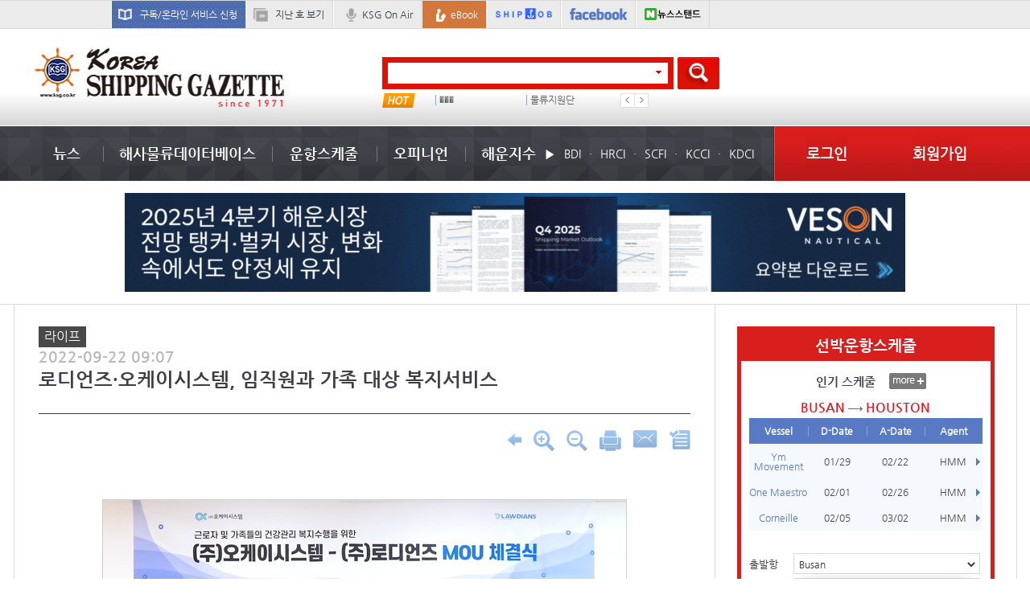

--- FILE ---
content_type: text/html;charset=utf-8
request_url: https://ksg.co.kr/news/main_newsView.jsp?pNum=135657
body_size: 116044
content:










































<!DOCTYPE html>
<html lang="ko">
<head>
	
	

<meta charset="utf-8">
<meta content="width=device-width, initial-scale=1, minimum-scale=1, maximum-scale=1, user-scalable=yes" name="viewport">
<meta http-equiv="X-UA-Compatible" content="IE=11">

<!--[if lt IE 10]>
<script type="text/javascript" src="/js/html5.js"></script>
<script type="text/javascript" src="/js/respond.min.js"></script>
<link rel="stylesheet" type="text/css" href="/css/html5Reset.css" />
<link rel="stylesheet" type="text/css" href="/css/ie.css" media="all" />
<![endif]-->

<link rel="SHORTCUT ICON" href="/images/favicon.ico" type="image/x-icon">
<link rel="stylesheet" type="text/css" href="/css/common.css" media="all">
<link rel="stylesheet" type="text/css" href="/css/mfsoft.css" media="all">

<script type="text/javascript" charset="utf-8" src="/js/jquery-1.11.2.min.js"></script>
<script type="text/javascript" charset="utf-8" src="/js/jquery.easing.1.3.js"></script>
<script type="text/javascript" charset="utf-8" src="/js/jquery.flot.js"></script>
<script type="text/javascript" charset="utf-8" src="/js/jquery.tablesorter.js"></script>
<script type="text/javascript" charset="utf-8" src="/js/jquery.bxslider.min.js"></script>
<script type="text/javascript" charset="utf-8" src="/js/jquery.styleSelect.js"></script>
<script type="text/javascript" charset="utf-8" src="/js/excanvas.min.js"></script>

<link rel="stylesheet" type="text/css" href="/css/jquery-ui.css">
<script type="text/javascript" charset="utf-8" src="/js/jquery-ui.js"></script>

<script type="text/javascript" charset="utf-8" src="/js/common.js"></script>
<script type="text/javascript" charset="utf-8" src="/common/script/common.js"></script>
<script type="text/javascript" charset="utf-8" src="/common/script/jslb_ajax.js"></script>
<script type="text/javascript" charset="utf-8" src="/common/script/common_schedule.js"></script>
<script type="text/javascript" charset="utf-8" src="/js/common_ysw.js"></script>
<script type="text/javascript" src="/common/script/google.js"></script>

<!-- Google Analytics Content Experiment code -->
<script>function utmx_section(){}function utmx(){}(function(){var
k='56893253-11',d=document,l=d.location,c=d.cookie;
if(l.search.indexOf('utm_expid='+k)>0)return;
function f(n){if(c){var i=c.indexOf(n+'=');if(i>-1){var j=c.
indexOf(';',i);return escape(c.substring(i+n.length+1,j<0?c.
length:j))}}}var x=f('__utmx'),xx=f('__utmxx'),h=l.hash;d.write(
'<sc'+'ript src="'+'http'+(l.protocol=='https:'?'s://ssl':
'://www')+'.google-analytics.com/ga_exp.js?'+'utmxkey='+k+
'&utmx='+(x?x:'')+'&utmxx='+(xx?xx:'')+'&utmxtime='+new Date().
valueOf()+(h?'&utmxhash='+escape(h.substr(1)):'')+
'" type="text/javascript" charset="utf-8"><\/sc'+'ript>')})();
</script>
<script>utmx('url','A/B');</script>
<!-- End of Google Analytics Content Experiment code -->

<script async src="//pagead2.googlesyndication.com/pagead/js/adsbygoogle.js"></script>
<script>
(adsbygoogle = window.adsbygoogle || []).push({
	google_ad_client: "ca-pub-9296328962335791", enable_page_level_ads: true
});
</script>

<!-- language -->
<!--
<script type="text/javascript">
function googleTranslateElementInit() {
	new google.translate.TranslateElement({pageLanguage: 'ko', layout: google.translate.TranslateElement.InlineLayout.SIMPLE}, 'google_translate_element');
}
</script>
<script type="text/javascript" src="//translate.google.com/translate_a/element.js?cb=googleTranslateElementInit"></script>

-->
<!-- language -->

<title>코리아쉬핑가제트</title>
	
	<script src="//developers.kakao.com/sdk/js/kakao.min.js"></script> <!-- 카카오톡 공유하기 소스 -->
	<link rel="stylesheet" type="text/css" href="../css/news.css" media="all">
	<script type="text/javascript" charset="utf-8" src="/common/script/common_url.js"></script>
	<script type="text/javascript">
		$(document).ready( function () {
			/* lnb control */
			var dep01 = parseInt('01');
			if (dep01 > 0) {
				$('.m_gnb li:eq(' + (dep01-1) + ')').addClass('on');
			}
		});

		function printView(num) {
			window.open('news_print.jsp?bbsID=news&bbsCategory=KSG&pNum=' + num,'newsPreview', 'width=730,height=650,scrollbars=yes,menubar=yes');
			return false;
		}

		function zoomIn() {
			if(parseInt($("#newsContent").css("font-size")) < 40) {
				$("#newsContent").css("font-size", parseInt($("#newsContent").css("font-size")) + 2);
			}
			if(parseInt($("#newsContent>table td").css("font-size")) < 40) {
				$("#newsContent>table td").css("font-size", parseInt($("#newsContent>table td").css("font-size")) + 2);
			}
		}

		function zoomOut() {
			if(parseInt($("#newsContent").css("font-size"))  > 6) {
				$("#newsContent").css("font-size", parseInt($("#newsContent").css("font-size")) - 2);
			}
			if(parseInt($("#newsContent>table td").css("font-size")) > 6) {
				$("#newsContent>table td").css("font-size", parseInt($("#newsContent>table td").css("font-size")) - 2);
			}

		}

		function mailSend(memNum, backUrl) {
			if(IsEmpty(memNum) || memNum == "null") {
				alert("로그인 후 이용해 주세요.\r로그인 페이지로 이동합니다.");
				location.href="/member/login.jsp?backUrl=" + backUrl;
				return false;
			} else {
				newOpen('news_email.jsp', 'newsSendEmail', '500', '300', '0', '0', '0', '0', '0', 'CENTER', '');
				return false;
			}
		}

		function scrapNews(num) {
			window.open('news_scrap.jsp?pNum=' + num,'newsSendEmail', 'width=350,height=200,scrollbars=no');
			return false;
		}

		$(document).ready(function() {
			$('#newsContent img').each(function() {
			});
		});

	</script>
	<meta name="description" content="

국내 유일 안심 의료서비스업체인 로디언즈와 인력파견업체 오..." />
	<meta name="viewport" content="user-scalable=no, initial-scale=1.0, maximum-scale=1.0, minimum-scale=1.0, width=device-width"/>
	<meta property="og:url" content="https://www.ksg.co.kr/news/main_newsView.jsp?pNum=135657" />
	<meta property="og:title" content="로디언즈·오케이시스템, 임직원..." />
	<meta property="og:type" content="article" />
	<meta property="og:site_name" content="코리아쉬핑가제트" />
	<meta property="og:locale:alternate" content="ko_KR" />
	<meta property="og:description" content="

국내 유일 안심 의료서비스업체인 로디언즈와 인력파견업체 오..." />
	<meta property="og:image" content="/upload/bbs/2022/IMG20220922090648738235.jpg" />

	<link rel="canonical" href="https://www.ksg.co.kr/news/main_newsView.jsp?pNum=<?=pNum?>">
	<title>로디언즈·오케이시스템, 임직원...</title>
</head>

<body>

	<!-- [s]wrap -->
	<div id="wrap">

		
		

		<!--[s]m_allmenu -->
		<div id="m_allmenu" class="m_none">
			<div class="m_menu_area">
				<ul class="m_menu">
					<li class="dep1">
						<p><a href="#none" class="tit">뉴스</a></p>
						<ul class="dep2_area">
							<li class="dep2"><a href="/news/main_news.jsp">최신기사</a></li>
							<li class="dep2"><a href="/news/news_list.jsp?page=1&bbsID=news&categoryCode=LPG&bbsCategory=KSG">해운</a></li>
							<li class="dep2"><a href="/news/news_list.jsp?page=1&bbsID=news&categoryCode=XHJ&bbsCategory=KSG">물류</a></li>
							<li class="dep2"><a href="/news/news_list.jsp?page=1&bbsID=news&categoryCode=RKC&bbsCategory=KSG">항만</a></li>
							<li class="dep2"><a href="/news/news_list.jsp?page=1&bbsID=news&categoryCode=WVE&bbsCategory=KSG">조선</a></li>
							<li class="dep2"><a href="/news/news_list.jsp?page=1&bbsID=news&categoryCode=WMS&bbsCategory=KSG">항공</a></li>
							<li class="dep2"><a href="/news/news_list.jsp?page=1&bbsID=news&categoryCode=ZFX&bbsCategory=KSG">무역</a></li>
							<li class="dep2"><a href="/news/news_list.jsp?page=1&bbsID=news&categoryCode=GOG&bbsCategory=KSG">해양/종합</a></li>
							<li class="dep2"><a href="/news/news_list.jsp?page=1&bbsID=news&categoryCode=SYO&bbsCategory=KSG">인사/동정</a></li>
							<li class="dep2"><a href="/news/news_list.jsp?page=1&bbsID=news&categoryCode=SVH&bbsCategory=KSG">특집/기획</a></li>
							<li class="dep2"><a href="/news/news_list.jsp?page=1&bbsID=news&categoryCode=SQS&bbsCategory=KSG">라이프</a></li>
							<li class="dep2"><a href="/news/news_list.jsp?page=1&bbsID=news&categoryCode=GMF&bbsCategory=KSG">연재소설</a></li>
							<li class="dep2"><a href="/news/news_list.jsp?page=1&bbsID=news&categoryCode=MTV&bbsCategory=KSG">English news</a></li>
							<li class="dep2"><a href="/news/news_list.jsp?page=1&bbsID=news&categoryCode=MKK&bbsCategory=KSG">Photo News</a></li>
							<li class="dep2"><a href="/news/ksg_on_air_max.jsp">Ksg 방송</a></li>
						</ul>
					</li>
					<li class="dep1">
						<p><a href="#none" class="tit">해사물류데이터베이스</a></p>
						<ul class="dep2_area">
							<li class="dep2"><a href="/mld/mld_character.jsp?backUrl=mld_character">인물정보</a></li>
							<li class="dep2"><a href="/mld/mld_manufacturer.jsp?backUrl=mld_manufacturer">업체정보</a></li>
							<li class="dep2"><a href="/mld/mld_dictionary.jsp?backUrl=mld_dictionary">해사물류용어사전</a></li>
							<li class="dep2"><a href="/mld/mld_statistics.jsp?bbsID=db_pds&backUrl=mld_statistics">해사물류통계</a></li>
							<li class="dep2"><a href="/mld/mld_fcs.jsp?backUrl=mld_fcs">포워딩업체소개</a></li>
							<li class="dep2"><a href="/mld/mld_shipping.jsp?backUrl=mld_shipping">선박정보</a></li>
						</ul>
					</li>
					<li class="dep1">
						<p><a href="#none" class="tit">운항스케줄</a></p>
						<ul class="dep2_area">
							<li class="dep2"><a href="/schedule/export_schedule.jsp?backUrl=export_schedule">수출(Outbound) 스케줄</a></li>
							<li class="dep2"><a href="/schedule/import_schedule.jsp?backUrl=import_schedule">수입(Inbound) 스케줄</a></li>
							<li class="dep2"><a href="/schedule/package_schedule.jsp?backUrl=package_schedule">소화물(LCL) 스케줄</a></li>
							<li class="dep2"><a href="/schedule/landbridge_schedule.jsp?backUrl=landbridge_schedule">랜드브릿지 (Land bridge) 스케줄</a></li>
							<!-- <li class="dep2"><a href="/schedule/www_schedule.jsp">월드와이드 (Worldwide)스케줄</a></li> -->
							<li class="dep2"><a href="/schedule/route.jsp?backUrl=route">루트(Route)</a></li>
							<!-- <li class="dep2"><a href="/schedule/airport_schedule.jsp?backUrl=airport_schedule">항공 스케줄</a></li> -->
							<li class="dep2"><a href="/schedule/total_schedule.jsp?backUrl=total_schedule">전체 선박운항스케줄</a></li>
						</ul>
					</li>
					<li class="dep1">
						<p><a href="#none" class="tit">오피니언</a></p>
						<ul class="dep2_area">
							<li class="dep2"><a href="/opinion/lighthouse.jsp?bbsID=news&bbsCategory=KSG&categoryCode=YKV">등대지기</a></li>
							<li class="dep2"><a href="/opinion/column.jsp?bbsID=news&bbsCategory=KSG&categoryCode=QYF">기고/칼럼</a></li>
							<li class="dep2"><a href="/news/news_list.jsp?page=1&bbsID=news&categoryCode=IMX&bbsCategory=KSG">해사물류법률정보</a></li>
							<li class="dep2"><a href="/opinion/bbs_view_ups.jsp?bbsID=tedown">물동량 및 경제지표</a></li>
							<li class="dep2"><a href="/opinion/bbs_list.jsp?bbsID=free&backUrl=bbs_list">자유게시판</a></li>
							<li class="dep2"><a href="/opinion/bbs_write_adreport.jsp?bbsID=report">뉴스제보</a></li>
						</ul>
					</li>
					<li class="dep1">
						<p><a href="#none" class="tit">해운지수</a></p>
						<ul class="dep2_area">
							<li class="dep2"><a href="/shippingGraph/bdi_graph.jsp">BDI</a></li>
							<li class="dep2"><a href="/shippingGraph/hrci_graph.jsp">HRCI</a></li>
							<li class="dep2"><a href="/shippingGraph/scfi_graph_total.jsp">SCFI</a></li>
							<li class="dep2"><a href="/shippingGraph/kcci_total.jsp">KCCI</a></li>
							<li class="dep2"><a href="/shippingGraph/kdci_total.jsp">KDCI</a></li>
						</ul>
					</li>
					<li class="dep1">
						<p><a href="/member/backIssue.jsp?backUrl=backIssue" class="tit">지난 호 보기</a></p>
					</li>
					<li class="dep1">
						<p><a href="/ebook/ebook_list.jsp" class="tit">eBook</a></p>
					</li>
<!--
					<li class="dep1">
						<p><a href="/law/haeun_law_main.jsp" class="tit">HaemulLaw</a></p>
					</li>
-->
				</ul>
				<!-- <div class="direct_link_wrap">
					<p>Direct Link</p>
					<ul class="direct_link">
						<li><a href="/news/memorabilia.jsp">많이 본 기사</a></li>
						<li><a href="javascript:alert('준비중입니다');">메일 서비스 신청</a></li>
						<li><a href="javascript:alert('준비중입니다');">광고문의</a></li>
						<li><a href="javascript:alert('준비중입니다');">추천사이트</a></li>
						<li><a href="javascript:alert('준비중입니다');">SNS링크</a></li>
					</ul>
				</div> -->
<!--
				<div class="img_m_menu">
					<a href="/bizlogistics/bizlogistics_index.jsp"><img src="/images/common/img_m_menu.png" alt=""/></a>
				</div>
-->
			</div>
		</div>
		<!--[e]m_allmenu -->
		

		
		

<script type="text/javascript">
/*
function setCookie( name, value, expiredays ) {
 var todayDate = new Date();
  todayDate.setDate( todayDate.getDate() + expiredays );
  document.cookie = name + "=" + escape( value ) + "; path=/; expires=" + todayDate.toGMTString() + ";"
 }

function closePop() {

 if ( document.pop_form.chkbox.checked ){
  setCookie( "maindiv", "done" , 1 );
 }
   document.all['top_banner'].style.display = "none";
}
*/

/*
cookiedata = document.cookie;
if ( cookiedata.indexOf("maindiv=done") < 0 ){
	 document.all['top_banner'].style.visibility = "visible";
 }
 else {
   document.all['top_banner'].style.display = "none";
}
*/

/*
  cookiedata = document.cookie;
  if (cookiedata.indexOf("maindiv=done") < 0 ){
     document.all['top_banner'].style.visibility = "visible";
   }
   else {
    document.all['top_banner'].style.display = "none";
  }
 */
</script>

		<!-- [s]top_banner -->
		<form name="pop_form">
<!--
			<div id="top_banner" class="web_none">
				<div class="cont">
					<div class="banner_img"><img src="/images/top_banner/img_banner.png" alt="코리아쉬핑가제트 오픈 이벤트"/></div>
					<div class="m_banner_img"><img src="/images/top_banner/m_img_banner.png" alt="코리아쉬핑가제트 오픈 이벤트"/></div>
					<p><input type="checkbox" name="chkbox" id="banner"><label for="banner">하루동안 보지 않음</label> <a href="javascript:closePop();" class="close">| 닫기</a></p>
				</div>
			</div>
-->
		</form>
		<!-- [e]top_banner -->
		

		
		

		<!-- [s]wrap_top -->
		<div id="wrap_top">
			<div class="cont">
				<ul class="top_menu">

					<li class="login"><a href="/member/login.jsp" class="bg01">로그인</a></li>
					<li class="join"><a href="/member/join01.jsp" class="bg02">회원가입</a></li>

					<li class="bg"><a href="/member/pg_subscriptionApplication.jsp?backUrl=subscriptionApplication" class="bg03">구독/온라인 서비스 신청</a></li>
					<li class="web_none"><a href="/member/backIssue.jsp?backUrl=backIssue" class="bg04">지난 호 보기</a></li>
					<li class="txt"><a href="/news/ksg_on_air_max.jsp" class="bg05">KSG On Air</a></li>
					<li class="web_none bg2"><a href="/ebook/ebook_list.jsp" class="bg06">eBook</a></li>
					<li class="web_none img1"><a href="http://www.shipjob.co.kr" target="_blank"><img src="/images/common/img_wrap_top01.png" alt="ship job"/></a></li>
					<li class="img2"><a href="https://www.facebook.com/KoreaShippingGazette#!/KoreaShippingGazette" target="_blank"><img src="/images/common/img_wrap_top02.png" alt="facebook"/></a></li>
					<li class="web_none img1"><a href="https://newsstand.naver.com/967" target="_blank"><img src="/images/common/naver_newsstand.png" alt="뉴스스탠드" /></a></li>
				</ul>
				<!-- 구글언어//-->
<!--
				<div class="language_select">
					<div class="googleLanguage">
						<div id="google_translate_element" style="float:right;"></div>
					</div>
				</div>
-->
				<!-- 구글언어//-->
			</div>
		</div>

<!--
<script type="text/javascript" src="//translate.google.com/translate_a/element.js?cb=googleTranslateElementInit"></script>
<script type="text/javascript">
	function googleTranslateElementInit() {
		new google.translate.TranslateElement({pageLanguage: 'ko', layout: google.translate.TranslateElement.InlineLayout.SIMPLE, gaTrack: true, gaId: 'UA-29648239-1'}, 'google_translate_element');
	}
</script>
-->

		<!-- [e]wrap_top -->
		

		
		



<script type="text/javascript">
function searchAll() {
	if(document.search_form1.autocomplete.value == "" || document.search_form1.autocomplete.value == null) {
		alert("검색어를 입력하세요!");
		schVal.focus();
		return false;
	}

	if(document.search_form1.autocomplete.value.length<2) {
		alert("검색어를 두글자 이상입력하세요!");
		schVal.focus();
		return false;
	}
	document.search_form1.submit();
}

function bnHitAdd(num) {
	$.ajax({
		type: "POST"
		, async: false
		, url: "/include/banner_hit_ajax.jsp"
		, data: "mode=bnHit&num=" + num
		, dataType: "json"
//		, error: function(request,status,error) { alert("code:" + request.status + "\n"+"message:" + request.responseText + "\n"+"error:" + error); }
//		, beforeSend: function() { modalOpen('ajax_indicator'); }
//		, complete: function() { modalClose('ajax_indicator'); }
//		, success: function(data) {}
	});
//	sendRequest(resultViewBnhit,'&mode=bnHit&num=' + num,'POST','/include/banner_hit_ajax.jsp',true,true);
}

function resultViewBnhit(returnVal) {
	//console.log(returnVal);
}

function bannerImgPopUp(img,top,left,w,h,url,tar){
	if(!url) url="javascript:void(0)";
	if(!tar) tar="_parent";

	$("#BannerPopContainer").empty();
	$("#BannerPopContainer").append("<a href='"+url+"' target='"+tar+"'><img src='"+img+"'></a>");
	$("#BannerPopContainer").append("<div style='height:20px;width:"+w+"px;margin-left:-1px;background-color:#000000;color:#ffffff;text-align:right;border:1px solid black;'><a herf='void(0)' onclick='$(\"#BannerPopContainer\").css(\"display\", \"none\")'>닫기</a></div>");
	$("#BannerPopContainer").css("top", top+"px");
	$("#BannerPopContainer").css("left", left+"px");
	$("#BannerPopContainer").css("width", w+"px");
	$("#BannerPopContainer").css("height", h+"px");
	$("#BannerPopContainer").css("display", "block");
	$("#BannerPopContainer").draggable();
}

function bannerTubePopUp(link,top,left,w,h){
	var bannerTubeValue = document.getElementById("bannerTubeValue");
	if (bannerTubeValue.value == 1) {return false; } else {bannerTubeValue.value =1;}

	$("#BannerPopContainer").empty();
	$("#BannerPopContainer").append(link);
	$("#BannerPopContainer").append("<div style='height:20px;width:"+w+"px;margin-left:-1px;background-color:#000000;color:#ffffff;text-align:right;border:1px solid black;'><a herf='void(0)' onclick='$(\"#BannerPopContainer\").css(\"display\", \"none\");stopVideo();'>닫기</a></div>");
	$("#BannerPopContainer").css("top", top+"px");
	$("#BannerPopContainer").css("left", left+"px");
	$("#BannerPopContainer").css("width", w+"px");
	$("#BannerPopContainer").css("height", h+"px");
	$("#BannerPopContainer").css("display", "block");
	$("#BannerPopContainer").draggable();
}

function bannerTubeOverPopUp(link,top,left,w,h){
	var bannerTubeValue = document.getElementById("bannerTubeValue");
	if (bannerTubeValue.value == 1) {return false; } else {bannerTubeValue.value =1;}

	$("#BannerPopContainer").empty();
	$("#BannerPopContainer").append(link);
	$("#BannerPopContainer").append("<div style='height:20px;width:"+w+"px;margin-left:-1px;background-color:#000000;color:#ffffff;text-align:right;border:1px solid black;'><a herf='void(0)' onclick='$(\"#BannerPopContainer\").css(\"display\", \"none\");stopVideo();'>닫기</a></div>");
	$("#BannerPopContainer").css("top", top+"px");
	$("#BannerPopContainer").css("left", left+"px");
	$("#BannerPopContainer").css("width", w+"px");
	$("#BannerPopContainer").css("height", h+"px");
	$("#BannerPopContainer").css("display", "block");
	$("#BannerPopContainer").draggable();
}

function stopVideo() {
    $("#BannerPopContainer").empty();
	var bannerTubeValue = document.getElementById("bannerTubeValue");
	bannerTubeValue.value = 0;
	return false;
}
</script>

		<!-- [s]bannerPop -->
		<div style="display:none;position:absolute;border:1px solid black;z-index:1000;background-color:#000000;" id="BannerPopContainer"></div>
		<!-- [e]bannerPop -->

		<!-- [s]top_banner -->

		
			
		
		<!-- [e]top_banner -->

		<!-- [s]header -->
		<div id="header">
			<div class="cont">
				<div class="logo"><a href="/"><img src="../images/common/img_logo.png" alt="korea shipping gazette"/></a></div>

				<!--[s]검색 바 -->
				<div class="c_search_wrap">
					<div class="search_wrap">

						<!--[s]검색 -->
						<form name="search_form1" action="../company/searchResult.jsp" method="post">
							<div class="search">
								<input type="text" id="autocomplete" name="autocomplete" >
								<span><img src="../images/icon/icon_search_arrow.png" alt=""/></span>
							</div>
							<a href="javascript:searchAll();" class="btn_search"><img src="../images/btn/btn_search.png" alt=""/></a>
						</form>
						<!--[e]검색 -->

						<div class="top_hot_issue_wrap">
							<p><img src="../images/icon/icon_hot.png" alt="hot"/></p>

							<!--[s]핫 이슈 최신 -->
							<ul class="hot_issue_slide">
								
									<li><a href="/company/searchResult.jsp?autocomplete=미국">미국</a></li>
								
									<li><a href="/company/searchResult.jsp?autocomplete=컨테이너 임대사">컨테이너 임대사</a></li>
								
									<li><a href="/company/searchResult.jsp?autocomplete=김병진">김병진</a></li>
								
									<li><a href="/company/searchResult.jsp?autocomplete=인터아시아">인터아시아</a></li>
								
									<li><a href="/company/searchResult.jsp?autocomplete=���">���</a></li>
								
									<li><a href="/company/searchResult.jsp?autocomplete=물류지원단">물류지원단</a></li>
								
							</ul>
							<!--[e]핫 이슈 최신 -->

						</div>
					</div>
				</div>
				<!--[e]검색 바 -->

				<div class="rightBannerPop">
					
				</div>

				<!--[s]banner -->
				<div class="top_event_wrap">
					<ul class="top_event">
						
					</ul>
				</div>
				<!--[e]banner -->
				<div class="m_menu_btn"><a href="#"><img src="../images/btn/btn_m_menu.png" alt=""/></a></div>
			</div>
		</div>
		<!-- [e]header -->

		<!--[s]nav cms에서 뉴스 등록, 수정, 삭제시 jsp파일이 생성됨 -->
		<div id="nav">
			<div class="gnb_wrap">

				
				
	<ul class='gnb'>
		<li class='menu'>
			<a href='/news/main_news.jsp' class='tit'>뉴스</a>
			<div class='subgnb'>
				<div class='tabs_news_wrap'>
					<div class='tabs_news_nav'>
						<a href='#' id='tabs_news_prev' class='tabs_news_prev disabled'></a>
						<div class='tabs_news_list_wrap' id='tabs_news_list_wrap'>
							<div class='tabs_news_list_page' style='display:block;'>
								<div class='tabs_news_list selected'><a href='/news/news_list.jsp?categoryCode=LPG'>해운</a></div>
								<div class='tabs_news_list'><a href='/news/news_list.jsp?categoryCode=XHJ'>물류</a></div>
								<div class='tabs_news_list'><a href='/news/news_list.jsp?categoryCode=RKC'>항만</a></div>
								<div class='tabs_news_list'><a href='/news/news_list.jsp?categoryCode=WVE'>조선</a></div>
								<div class='tabs_news_list'><a href='/news/news_list.jsp?categoryCode=WMS'>항공</a></div>
							</div>
							<div class='tabs_news_list_page'>
								<div class='tabs_news_list'><a href='/news/news_list.jsp?categoryCode=ZFX'>무역</a></div>
								<div class='tabs_news_list'><a href='/news/news_list.jsp?categoryCode=GOG'>해양종합</a></div>
								<div class='tabs_news_list'><a href='/news/news_list.jsp?categoryCode=SYO'>인사/동정</a></div>
								<div class='tabs_news_list'><a href='/news/news_list.jsp?categoryCode=SVH'>특집/기획</a></div>
								<div class='tabs_news_list'><a href='/news/news_list.jsp?categoryCode=SQS'>라이프</a></div>
							</div>
							<div class='tabs_news_list_page'>
								<div class='tabs_news_list'><a href='/news/news_list.jsp?categoryCode=GMF'>연재소설</a></div>
								<div class='tabs_news_list'><a href='/news/news_list.jsp?categoryCode=MTV'>English news</a></div>
								<div class='tabs_news_list'><a href='/news/news_list.jsp?categoryCode=MKK'>Photo News</a></div>
							</div>
						</div>
						<a href='#' id='tabs_news_next' class='tabs_news_next'></a>
					</div>
					<div class='tabs_news_container' id='tabs_news_container'>
						<div class='tabs_news_cont' style='top:0;'>
							<ul class='news_list'>
									<li>
										<p><a href="/news/main_newsView.jsp?pNum=146385"><img src='/upload/thumimg/2026/v310IMG20260120163652684459.jpg' alt="" width="119" height="121"></a></p>
										<dl class="news_cont_txt">
											<dt><a href="/news/main_newsView.jsp?pNum=146385">해운조합, 전문성·효율성 강화 중심 ...</a></dt>
											<dd><a href="/news/main_newsView.jsp?pNum=146385">한국해운조합은 1월19일 조합원 지원 강화와 지속 가능한 성장을 위해 조직개편을 단행하고 인사 발령을 시행했다.이번 조직개편은 급변하는 해운 환경 변화에 능동적으로 대응하기 위해 부서 간 장벽을 ...</a></dd>
										</dl>
									</li>
									<li>
										<p><a href="/news/main_newsView.jsp?pNum=146381"><img src='/upload/thumimg/2026/v310IMG20260120085627668166.jpg' alt="" width="119" height="121"></a></p>
										<dl class="news_cont_txt">
											<dt><a href="/news/main_newsView.jsp?pNum=146381">팬스타그룹, 내륙지역 보육원 아동에 ...</a></dt>
											<dd><a href="/news/main_newsView.jsp?pNum=146381">팬스타그룹은 전북 완주군에 위치한 복지시설 선덕보육원 아동을 대상으로 겨울방학 해양 체험 캠프를 진행했다고 밝혔다.1월15일 진행된 이 행사에는 선덕보육원에서 생활 중인 아동 34명과 인솔 교직원...</a></dd>
										</dl>
									</li>
									<li>
										<p><a href="/news/main_newsView.jsp?pNum=146354"><img src='/upload/thumimg/2026/v310IMG20260115180453590247.jpg' alt="" width="119" height="121"></a></p>
										<dl class="news_cont_txt">
											<dt><a href="/news/main_newsView.jsp?pNum=146354">미국선급, 사상 최초 등록선단 3억t 달...</a></dt>
											<dd><a href="/news/main_newsView.jsp?pNum=146354">미국선급이 사상 처음으로 등록톤수 3억t 고지를 넘어서며 노르웨이선급을 제치고 세계 1위 선급으로 도약했다. 우리나라 선급은 9000만t을 달성했다.영국 로이즈리스트에 따르면 미국선급협회(ABS)는 2025...</a></dd>
										</dl>
									</li>
									<li>
										<p><a href="/news/main_newsView.jsp?pNum=146377"><img src='/upload/thumimg/2026/v310IMG20260119181115677504.jpg' alt="" width="119" height="121"></a></p>
										<dl class="news_cont_txt">
											<dt><a href="/news/main_newsView.jsp?pNum=146377">IPA, 외국적선사 대표들 초청해 화물유...</a></dt>
											<dd><a href="/news/main_newsView.jsp?pNum=146377">인천항만공사(IPA)는 지난 16일 서울 중구 더플라자호텔에서 한국주재 외국적선사 대표자 초청 인천항 설명회를 가졌다고 밝혔다.이번 설명회에는 인천항만공사 이경규 사장과 한국국제해운대리점협회 ...</a></dd>
										</dl>
									</li>
							</ul>
						</div>
						<div class='tabs_news_cont'>
							<ul class='news_list'>
									<li>
										<p><a href="/news/main_newsView.jsp?pNum=146382"><img src='/upload/thumimg/2026/v310IMG20260120104653961032.jpg' alt="" width="119" height="121"></a></p>
										<dl class="news_cont_txt">
											<dt><a href="/news/main_newsView.jsp?pNum=146382">롯데글로벌로지스, 깨끗한나라와 친환...</a></dt>
											<dd><a href="/news/main_newsView.jsp?pNum=146382">롯데글로벌로지스는 지난 19일 롯데월드타워에서 깨끗한나라와 지속 가능한 친환경 물류 생태계 구축을 목표로 한 업무협약(MOU)을 체결했다고 밝혔다.이날 협약식에는 롯데글로벌로지스 강병구 대표이...</a></dd>
										</dl>
									</li>
									<li>
										<p><a href="/news/main_newsView.jsp?pNum=146378"><img src='/upload/thumimg/2026/v310IMG20260119181519662966.jpg' alt="" width="119" height="121"></a></p>
										<dl class="news_cont_txt">
											<dt><a href="/news/main_newsView.jsp?pNum=146378">CJ대한통운, ‘매일오네’ 도입 1년만 ...</a></dt>
											<dd><a href="/news/main_newsView.jsp?pNum=146378">CJ대한통운의 휴일배송 서비스 ‘매일오네(O-NE)’가 도입 1년 만에 물량 증가와 셀러 매출 안정화 효과를 동시에 확인했다.CJ대한통운은 매일오네 도입 첫 해인 2025년 데이터를 분석한 결과, 지난해 12월 일...</a></dd>
										</dl>
									</li>
									<li>
										<p><a href="/news/main_newsView.jsp?pNum=146369"><img src='/upload/thumimg/2026/v310IMG20260119112901345268.jpg' alt="" width="119" height="121"></a></p>
										<dl class="news_cont_txt">
											<dt><a href="/news/main_newsView.jsp?pNum=146369">광양경자청, 올해 투자유치 2.4조·일자...</a></dt>
											<dd><a href="/news/main_newsView.jsp?pNum=146369">광양만권경제자유구역청(광양경자청)은 지난 16일 광양경자청 상황실에서 제155회 광양만권경제자유구역 조합회의 임시회를 개최하고, 2026년도 주요 업무계획을 보고하는 한편 현안업무 및 역점사업을 ...</a></dd>
										</dl>
									</li>
									<li>
										<p><a href="/news/main_newsView.jsp?pNum=146352"><img src='/upload/thumimg/2026/v310IMG20260115165203132417.jpg' alt="" width="119" height="121"></a></p>
										<dl class="news_cont_txt">
											<dt><a href="/news/main_newsView.jsp?pNum=146352">해양수산계 “해수부 부산 이전이 대...</a></dt>
											<dd><a href="/news/main_newsView.jsp?pNum=146352">해양수산 분야 인사들이 한목소리로 부산 시대를 개막한 해양수산부와 대한민국 해양수산업의 새로운 도약을 염원했다.김성범(2번째 사진) 해양수산부 장관 직무대행은 12일 오후 서울 여의도 전경련회...</a></dd>
										</dl>
									</li>
							</ul>
						</div>
						<div class='tabs_news_cont'>
							<ul class='news_list'>
									<li>
										<p><a href="/news/main_newsView.jsp?pNum=146384"><img src='/upload/thumimg/2026/v310IMG20260120111849703525.jpg' alt="" width="119" height="121"></a></p>
										<dl class="news_cont_txt">
											<dt><a href="/news/main_newsView.jsp?pNum=146384">부산항만공사, 창립 22주년 맞아 헌혈·...</a></dt>
											<dd><a href="/news/main_newsView.jsp?pNum=146384">부산항만공사(BPA)는 창립 22주년을 맞아 지난 15~16일 이틀간 사랑의 헌혈과 연탄 배달 봉사 등 정기 사회공헌활동을 실시했다고 밝혔다.지난 15일은 부산항보안공사, 부산항시설관리센터 등 유관기관이 함...</a></dd>
										</dl>
									</li>
									<li>
										<p><a href="/news/main_newsView.jsp?pNum=146377"><img src='/upload/thumimg/2026/v310IMG20260119181115677504.jpg' alt="" width="119" height="121"></a></p>
										<dl class="news_cont_txt">
											<dt><a href="/news/main_newsView.jsp?pNum=146377">IPA, 외국적선사 대표들 초청해 화물유...</a></dt>
											<dd><a href="/news/main_newsView.jsp?pNum=146377">인천항만공사(IPA)는 지난 16일 서울 중구 더플라자호텔에서 한국주재 외국적선사 대표자 초청 인천항 설명회를 가졌다고 밝혔다.이번 설명회에는 인천항만공사 이경규 사장과 한국국제해운대리점협회 ...</a></dd>
										</dl>
									</li>
									<li>
										<p><a href="/news/main_newsView.jsp?pNum=146376"><img src='/upload/thumimg/2026/v310IMG20260119173726670649.jpg' alt="" width="119" height="121"></a></p>
										<dl class="news_cont_txt">
											<dt><a href="/news/main_newsView.jsp?pNum=146376">부산항 크루즈 입항 420항차 전망…개...</a></dt>
											<dd><a href="/news/main_newsView.jsp?pNum=146376"> 부산항만공사(BPA)는 올해 크루즈선이 420항차 입항할 예정이며, 이에 따른 부산항의 운영도 안정적으로 추진되고 있다고 지난 16일 밝혔다.부산항의 크루즈 입항 실적은 2024년 114항차, 2025년 203항차로 증...</a></dd>
										</dl>
									</li>
									<li>
										<p><a href="/news/main_newsView.jsp?pNum=146369"><img src='/upload/thumimg/2026/v310IMG20260119112901345268.jpg' alt="" width="119" height="121"></a></p>
										<dl class="news_cont_txt">
											<dt><a href="/news/main_newsView.jsp?pNum=146369">광양경자청, 올해 투자유치 2.4조·일자...</a></dt>
											<dd><a href="/news/main_newsView.jsp?pNum=146369">광양만권경제자유구역청(광양경자청)은 지난 16일 광양경자청 상황실에서 제155회 광양만권경제자유구역 조합회의 임시회를 개최하고, 2026년도 주요 업무계획을 보고하는 한편 현안업무 및 역점사업을 ...</a></dd>
										</dl>
									</li>
							</ul>
						</div>
						<div class='tabs_news_cont'>
							<ul class='news_list'>
									<li>
										<p><a href="/news/main_newsView.jsp?pNum=146354"><img src='/upload/thumimg/2026/v310IMG20260115180453590247.jpg' alt="" width="119" height="121"></a></p>
										<dl class="news_cont_txt">
											<dt><a href="/news/main_newsView.jsp?pNum=146354">미국선급, 사상 최초 등록선단 3억t 달...</a></dt>
											<dd><a href="/news/main_newsView.jsp?pNum=146354">미국선급이 사상 처음으로 등록톤수 3억t 고지를 넘어서며 노르웨이선급을 제치고 세계 1위 선급으로 도약했다. 우리나라 선급은 9000만t을 달성했다.영국 로이즈리스트에 따르면 미국선급협회(ABS)는 2025...</a></dd>
										</dl>
									</li>
									<li>
										<p><a href="/news/main_newsView.jsp?pNum=146368"><img src='/upload/thumimg/2026/v310IMG20260116180815028966.jpg' alt="" width="119" height="121"></a></p>
										<dl class="news_cont_txt">
											<dt><a href="/news/main_newsView.jsp?pNum=146368">삼성중공업, ‘축구장 4개 규모’ 부유...</a></dt>
											<dd><a href="/news/main_newsView.jsp?pNum=146368">삼성중공업은 거제조선소에서 이탈리아 국영 에너지기업인 ENI가 발주한 부유식 액화천연가스(LNG) 생산설비(FLNG) 코랄 노르트(Coral Norte)의 진수식을 가졌다고 16일 밝혔다.이날 진수식에는 최성안 삼성중...</a></dd>
										</dl>
									</li>
									<li>
										<p><a href="/news/main_newsView.jsp?pNum=146361"><img src='/upload/thumimg/2026/v310IMG20260116100301542312.jpg' alt="" width="119" height="121"></a></p>
										<dl class="news_cont_txt">
											<dt><a href="/news/main_newsView.jsp?pNum=146361">中 코스코 자회사, 자국조선소에 4만t...</a></dt>
											<dd><a href="/news/main_newsView.jsp?pNum=146361">중국 코스코그룹의 자회사인 코스코쉬핑스페셜라이즈캐리어스(코스코SSC)는 최근 4만t급 다목적선 4척을 중국선박그룹(CSSC) 자회사인 청시(澄西)조선에 발주했다고 밝혔다. 총 계약 금액은 14억9200만위안(...</a></dd>
										</dl>
									</li>
									<li>
										<p><a href="/news/main_newsView.jsp?pNum=146358"><img src='/upload/thumimg/2026/v310IMG20260115182106875646.jpg' alt="" width="119" height="121"></a></p>
										<dl class="news_cont_txt">
											<dt><a href="/news/main_newsView.jsp?pNum=146358">케이조선, 새해 유럽 선사에 화학제품...</a></dt>
											<dd><a href="/news/main_newsView.jsp?pNum=146358">케이조선은 지난 6일 7만5000t급 석유화학제품운반선 2척에 이어, 14일 5만t급 석유화학제품운반선 1척의 명명식을 진행했다고 밝혔다.14일 인도된 선박은 유럽 소재 선사로부터 지난 2024년 4월 수주했다. 연...</a></dd>
										</dl>
									</li>
							</ul>
						</div>
						<div class='tabs_news_cont'>
							<ul class='news_list'>
									<li>
										<p><a href="/news/main_newsView.jsp?pNum=146383"><img src='/upload/thumimg/2026/v310IMG20260120110455472456.jpg' alt="" width="119" height="121"></a></p>
										<dl class="news_cont_txt">
											<dt><a href="/news/main_newsView.jsp?pNum=146383">中 칭다오공항, 베트남노선 개통…동...</a></dt>
											<dd><a href="/news/main_newsView.jsp?pNum=146383">중국 칭다오공항은 새해 베트남 호찌민 2개 노선을 개통했다고 밝혔다. 이번 두 편의 베트남 직항편 개통으로 칭다오의 동남아노선은 매주 72편 운항 체제를 갖추게 됐다.칭다오-베트남 호찌민 직항 2개 ...</a></dd>
										</dl>
									</li>
									<li>
										<p><a href="/news/main_newsView.jsp?pNum=146323"><img src='/upload/thumimg/2026/v310IMG20260112154129630106.jpg' alt="" width="119" height="121"></a></p>
										<dl class="news_cont_txt">
											<dt><a href="/news/main_newsView.jsp?pNum=146323">새해새소망/ 경운대학교 유병철 교수</a></dt>
											<dd><a href="/news/main_newsView.jsp?pNum=146323">코리아쉬핑가제트 독자 여러분, 그리고 해운·항만·항공물류 현장에서 한 해를 묵묵히 버텨내고 완주해 오신 모든 물류인 여러분께 2026년 병오년(丙午)새해 인사를 드립니다. 힘찬 전진을 상징하는 병오...</a></dd>
										</dl>
									</li>
									<li>
										<p><a href="/news/main_newsView.jsp?pNum=146304"><img src='/upload/thumimg/2026/v310IMG20260108181113616008.jpg' alt="" width="119" height="121"></a></p>
										<dl class="news_cont_txt">
											<dt><a href="/news/main_newsView.jsp?pNum=146304">퀴네앤드나겔-스위스항공, 2027년부터 ...</a></dt>
											<dd><a href="/news/main_newsView.jsp?pNum=146304">스위스 종합물류기업 퀴네앤드나겔과 스위스국제항공(SWISS)이 지속 가능한 항공 구현을 목표로 전략적 협력을 강화한다. 양사는 최근 지속가능성 프로젝트를 공동 추진하는 양해각서(MOU)를 체결하고, 합...</a></dd>
										</dl>
									</li>
									<li>
										<p><a href="/news/main_newsView.jsp?pNum=146274"><img src='/upload/thumimg/2026/v310IMG20260105140044017113.jpg' alt="" width="119" height="121"></a></p>
										<dl class="news_cont_txt">
											<dt><a href="/news/main_newsView.jsp?pNum=146274">새해새소망/  페더럴익스프레스코리아...</a></dt>
											<dd><a href="/news/main_newsView.jsp?pNum=146274">안녕하세요. 페더럴익스프레스 코리아의 김선해 부장입니다.저는 창고 화물을 관리하는 장치장팀과 글로벌 항공사 이용을 계획·운영하는 수출입 오퍼레이션 팀을 맡고 있습니다.지난 2025년 페덱스는 대...</a></dd>
										</dl>
									</li>
							</ul>
						</div>
						<div class='tabs_news_cont'>
							<ul class='news_list'>
									<li>
										<p><a href="/news/main_newsView.jsp?pNum=146321"><img src='/upload/thumimg/2026/v310IMG20260112151023528961.jpg' alt="" width="119" height="121"></a></p>
										<dl class="news_cont_txt">
											<dt><a href="/news/main_newsView.jsp?pNum=146321">새해새소망/ 세인관세법인 김사웅 관...</a></dt>
											<dd><a href="/news/main_newsView.jsp?pNum=146321">안녕하세요. 세인관세법인에서 근무하는 김사웅 관세사입니다. 그동안 코리아쉬핑가제트 관세 기고를 해왔는데 독자 여러분께 새해 인사를 드리게 되어 영광입니다.2026년, 붉은 말(馬)의 해가 밝았습니...</a></dd>
										</dl>
									</li>
									<li>
										<p><a href="/news/main_newsView.jsp?pNum=146227"><img src='/images/image/no_img.jpg' alt="" width="119" height="121"></a></p>
										<dl class="news_cont_txt">
											<dt><a href="/news/main_newsView.jsp?pNum=146227">인사/ 한국무역협회</a></dt>
											<dd><a href="/news/main_newsView.jsp?pNum=146227">(승진)▲경영지원본부장 박성환 ▲무역진흥본부장 정희철(1969년)(신규 상무보)▲무역센터-GITC 건설추진단 부단장 고범서▲국제협력본부장 이상준(전보)▲해외마케팅본부장 정희철(1970년)▲무역아카데미...</a></dd>
										</dl>
									</li>
									<li>
										<p><a href="/news/main_newsView.jsp?pNum=146123"><img src='/upload/thumimg/2025/v310IMG20251216213759009109.jpg' alt="" width="119" height="121"></a></p>
										<dl class="news_cont_txt">
											<dt><a href="/news/main_newsView.jsp?pNum=146123">‘선화주 상생 영상공모전’ 서강대 ...</a></dt>
											<dd><a href="/news/main_newsView.jsp?pNum=146123">한국해운협회와 한국무역협회는 15일 서울 삼성동 트레이드타워 51층 중회의실에서 ‘K-트레이드·K-쉬핑 선화주 상생 영상 공모전’ 시상식을 개최하고, 우수한 콘텐츠를 제작한 대학생 팀들에게 상장을 ...</a></dd>
										</dl>
									</li>
									<li>
										<p><a href="/news/main_newsView.jsp?pNum=146095"><img src='/upload/thumimg/2025/v310IMG20251215102417372023.jpg' alt="" width="119" height="121"></a></p>
										<dl class="news_cont_txt">
											<dt><a href="/news/main_newsView.jsp?pNum=146095">한국해大 임재욱 교수, 한국무역학회 ...</a></dt>
											<dd><a href="/news/main_newsView.jsp?pNum=146095">한국해양대학교 임재욱 국제무역경제학부 교수가 2026년 한국무역학회 수석부회장(차기 회장, 2027년 제47대 회장)에 당선됐다.한국무역학회 선거관리위원회는 지난 12월11일 임재욱 후보가 95.25%의 찬성으...</a></dd>
										</dl>
									</li>
							</ul>
						</div>
						<div class='tabs_news_cont'>
							<ul class='news_list'>
									<li>
										<p><a href="/news/main_newsView.jsp?pNum=146376"><img src='/upload/thumimg/2026/v310IMG20260119173726670649.jpg' alt="" width="119" height="121"></a></p>
										<dl class="news_cont_txt">
											<dt><a href="/news/main_newsView.jsp?pNum=146376">부산항 크루즈 입항 420항차 전망…개...</a></dt>
											<dd><a href="/news/main_newsView.jsp?pNum=146376"> 부산항만공사(BPA)는 올해 크루즈선이 420항차 입항할 예정이며, 이에 따른 부산항의 운영도 안정적으로 추진되고 있다고 지난 16일 밝혔다.부산항의 크루즈 입항 실적은 2024년 114항차, 2025년 203항차로 증...</a></dd>
										</dl>
									</li>
									<li>
										<p><a href="/news/main_newsView.jsp?pNum=146342"><img src='/upload/thumimg/2026/v310IMG20260114141146747457.jpg' alt="" width="119" height="121"></a></p>
										<dl class="news_cont_txt">
											<dt><a href="/news/main_newsView.jsp?pNum=146342">지난해 전남 동부지역 해양오염사고 37...</a></dt>
											<dd><a href="/news/main_newsView.jsp?pNum=146342">여수해양경찰서는 지난해 전남 동부지역 바다에서 총 37건의 해양오염 사고가 발생해 전년 대비 3건이 증가하고, 배출량은 약 5.36㎘로 전년대비 1.96㎘(57%)가 증가한 걸로 분석됐다고 밝혔다.해양오염사고 ...</a></dd>
										</dl>
									</li>
									<li>
										<p><a href="/news/main_newsView.jsp?pNum=146317"><img src='/upload/thumimg/2026/v310IMG20260109194329699128.jpg' alt="" width="119" height="121"></a></p>
										<dl class="news_cont_txt">
											<dt><a href="/news/main_newsView.jsp?pNum=146317">해항회 “장기적 재투자 재원 마련할 ...</a></dt>
											<dd><a href="/news/main_newsView.jsp?pNum=146317">해양수산부 해운·항만 부문 퇴직 공무원 권익 단체인 해항회는 지난 8일 서울 영등포구 당산동 그랜드컨벤션센터에서 2026년도 신년교례회를 열고 회원 간 교제하고 덕담을 나누는 시간을 가졌다. 지난해...</a></dd>
										</dl>
									</li>
									<li>
										<p><a href="/news/main_newsView.jsp?pNum=146273"><img src='/upload/thumimg/2026/v310IMG20260105135031200959.jpg' alt="" width="119" height="121"></a></p>
										<dl class="news_cont_txt">
											<dt><a href="/news/main_newsView.jsp?pNum=146273">새해새소망/ 한국해양전략연구소 이재...</a></dt>
											<dd><a href="/news/main_newsView.jsp?pNum=146273">안녕하세요, 한국해양전략연구소(KIMS) 이재혁 연구원입니다.국내외적으로 다사다난했던 2025년이 지나고 2026년 병오년(丙午年) 새해가 밝았습니다. 붉은 말의 해인 2026년에는 모두가 적토마와 같이 힘차게...</a></dd>
										</dl>
									</li>
							</ul>
						</div>
						<div class='tabs_news_cont'>
							<ul class='news_list'>
									<li>
										<p><a href="/news/main_newsView.jsp?pNum=146387"><img src='/upload/thumimg/2026/v310IMG20260120181215705303.jpg' alt="" width="119" height="121"></a></p>
										<dl class="news_cont_txt">
											<dt><a href="/news/main_newsView.jsp?pNum=146387">울산항만공사 노사 “안전·보건 경영 ...</a></dt>
											<dd><a href="/news/main_newsView.jsp?pNum=146387">울산항만공사(UPA)가 공공기관으로서 사회적 책임을 완수하고자 ‘안전보건방침’을 선포하고, 안전과 보건을 기관 경영의 최우선 핵심가치로 삼겠다는 의지를 다졌다. 울산항만공사는 19일 오전 공사 12...</a></dd>
										</dl>
									</li>
									<li>
										<p><a href="/news/main_newsView.jsp?pNum=146385"><img src='/upload/thumimg/2026/v310IMG20260120163652684459.jpg' alt="" width="119" height="121"></a></p>
										<dl class="news_cont_txt">
											<dt><a href="/news/main_newsView.jsp?pNum=146385">해운조합, 전문성·효율성 강화 중심 ...</a></dt>
											<dd><a href="/news/main_newsView.jsp?pNum=146385">한국해운조합은 1월19일 조합원 지원 강화와 지속 가능한 성장을 위해 조직개편을 단행하고 인사 발령을 시행했다.이번 조직개편은 급변하는 해운 환경 변화에 능동적으로 대응하기 위해 부서 간 장벽을 ...</a></dd>
										</dl>
									</li>
									<li>
										<p><a href="/news/main_newsView.jsp?pNum=146384"><img src='/upload/thumimg/2026/v310IMG20260120111849703525.jpg' alt="" width="119" height="121"></a></p>
										<dl class="news_cont_txt">
											<dt><a href="/news/main_newsView.jsp?pNum=146384">부산항만공사, 창립 22주년 맞아 헌혈·...</a></dt>
											<dd><a href="/news/main_newsView.jsp?pNum=146384">부산항만공사(BPA)는 창립 22주년을 맞아 지난 15~16일 이틀간 사랑의 헌혈과 연탄 배달 봉사 등 정기 사회공헌활동을 실시했다고 밝혔다.지난 15일은 부산항보안공사, 부산항시설관리센터 등 유관기관이 함...</a></dd>
										</dl>
									</li>
									<li>
										<p><a href="/news/main_newsView.jsp?pNum=146381"><img src='/upload/thumimg/2026/v310IMG20260120085627668166.jpg' alt="" width="119" height="121"></a></p>
										<dl class="news_cont_txt">
											<dt><a href="/news/main_newsView.jsp?pNum=146381">팬스타그룹, 내륙지역 보육원 아동에 ...</a></dt>
											<dd><a href="/news/main_newsView.jsp?pNum=146381">팬스타그룹은 전북 완주군에 위치한 복지시설 선덕보육원 아동을 대상으로 겨울방학 해양 체험 캠프를 진행했다고 밝혔다.1월15일 진행된 이 행사에는 선덕보육원에서 생활 중인 아동 34명과 인솔 교직원...</a></dd>
										</dl>
									</li>
							</ul>
						</div>
						<div class='tabs_news_cont'>
							<ul class='news_list'>
									<li>
										<p><a href="/news/main_newsView.jsp?pNum=146323"><img src='/upload/thumimg/2026/v310IMG20260112154129630106.jpg' alt="" width="119" height="121"></a></p>
										<dl class="news_cont_txt">
											<dt><a href="/news/main_newsView.jsp?pNum=146323">새해새소망/ 경운대학교 유병철 교수</a></dt>
											<dd><a href="/news/main_newsView.jsp?pNum=146323">코리아쉬핑가제트 독자 여러분, 그리고 해운·항만·항공물류 현장에서 한 해를 묵묵히 버텨내고 완주해 오신 모든 물류인 여러분께 2026년 병오년(丙午)새해 인사를 드립니다. 힘찬 전진을 상징하는 병오...</a></dd>
										</dl>
									</li>
									<li>
										<p><a href="/news/main_newsView.jsp?pNum=146322"><img src='/upload/thumimg/2026/v310IMG20260112153812141199.jpg' alt="" width="119" height="121"></a></p>
										<dl class="news_cont_txt">
											<dt><a href="/news/main_newsView.jsp?pNum=146322">새해새소망/ 지비티에스 서창길 대표...</a></dt>
											<dd><a href="/news/main_newsView.jsp?pNum=146322">2025년은 물류 산업이 구조적 변화를 더욱 뚜렷하게 경험한 해였습니다. 지정학적 리스크, 운임 변동성, 환경 규제 강화, 그리고 반복되는 공급망 혼란 속에서, 많은 기업은 비용 절감과 안정성 확보라는 ...</a></dd>
										</dl>
									</li>
									<li>
										<p><a href="/news/main_newsView.jsp?pNum=146321"><img src='/upload/thumimg/2026/v310IMG20260112151023528961.jpg' alt="" width="119" height="121"></a></p>
										<dl class="news_cont_txt">
											<dt><a href="/news/main_newsView.jsp?pNum=146321">새해새소망/ 세인관세법인 김사웅 관...</a></dt>
											<dd><a href="/news/main_newsView.jsp?pNum=146321">안녕하세요. 세인관세법인에서 근무하는 김사웅 관세사입니다. 그동안 코리아쉬핑가제트 관세 기고를 해왔는데 독자 여러분께 새해 인사를 드리게 되어 영광입니다.2026년, 붉은 말(馬)의 해가 밝았습니...</a></dd>
										</dl>
									</li>
									<li>
										<p><a href="/news/main_newsView.jsp?pNum=146320"><img src='/upload/thumimg/2026/v310IMG20260112104725248743.jpg' alt="" width="119" height="121"></a></p>
										<dl class="news_cont_txt">
											<dt><a href="/news/main_newsView.jsp?pNum=146320">새해새소망/ 삼보종합물류 김현우 차...</a></dt>
											<dd><a href="/news/main_newsView.jsp?pNum=146320">안녕하세요. 코리아쉬핑가제트 독자 여러분들. 저는 삼보종합물류에서 근무 중인 김현우 차장입니다.2025년은 유독 추진하고자 하는 일들이 국내외 이슈들로 인하여 실행되지 못한 아쉬움이 남는 한 해였...</a></dd>
										</dl>
									</li>
							</ul>
						</div>
						<div class='tabs_news_cont'>
							<ul class='news_list'>
									<li>
										<p><a href="/news/main_newsView.jsp?pNum=146241"><img src='/upload/thumimg/2023/v310IMG20231130141650813994.jpg' alt="" width="119" height="121"></a></p>
										<dl class="news_cont_txt">
											<dt><a href="/news/main_newsView.jsp?pNum=146241">건강칼럼/ 겨울철 증가하는 기흉, 정확...</a></dt>
											<dd><a href="/news/main_newsView.jsp?pNum=146241">겨울철에는 감기나 독감과 같은 호흡기 질환이 주목받지만, 비교적 잘 알려지지 않은 기흉 역시 이 시기에 발생 위험이 높아지는 질환 중 하나다.기흉은 폐를 둘러싼 흉강(가슴 공간)에 공기가 유입되면...</a></dd>
										</dl>
									</li>
									<li>
										<p><a href="/news/main_newsView.jsp?pNum=145991"><img src='/upload/thumimg/2023/v310IMG20231130141650813994.jpg' alt="" width="119" height="121"></a></p>
										<dl class="news_cont_txt">
											<dt><a href="/news/main_newsView.jsp?pNum=145991">건강칼럼/ COPD 환자, 추우면 ‘숨’이 ...</a></dt>
											<dd><a href="/news/main_newsView.jsp?pNum=145991">기온이 낮아지면서 차가운 바람이 이어지고 있다. 낮은 기온과 함께 미세먼지 농도가 높아지는 날이 반복되면 공기 질이 악화되고 난방 가동으로 실내는 더욱 건조해져 호흡기 질환을 유발하는 환경이 ...</a></dd>
										</dl>
									</li>
									<li>
										<p><a href="/news/main_newsView.jsp?pNum=145769"><img src='/upload/thumimg/2023/v310IMG20231130141650813994.jpg' alt="" width="119" height="121"></a></p>
										<dl class="news_cont_txt">
											<dt><a href="/news/main_newsView.jsp?pNum=145769">건강칼럼/ 만성후두염, 환절기 감기와 ...</a></dt>
											<dd><a href="/news/main_newsView.jsp?pNum=145769">아침과 밤의 일교차가 매우 크게 차이 나는 환절기는 보통 감기가 쉽게 걸리는 계절이다. 감기로 인하여 몸살, 오한, 콧물, 기침 등 전신증상 및 호흡기 증상이 나타나게 되며 면역력이 약한 사람은 폐렴 ...</a></dd>
										</dl>
									</li>
									<li>
										<p><a href="/news/main_newsView.jsp?pNum=145575"><img src='/upload/thumimg/2023/v310IMG20231130141650813994.jpg' alt="" width="119" height="121"></a></p>
										<dl class="news_cont_txt">
											<dt><a href="/news/main_newsView.jsp?pNum=145575">건강칼럼/ 천식 자가 진단: 증상 체크...</a></dt>
											<dd><a href="/news/main_newsView.jsp?pNum=145575">천식은 급성보다는 만성 질환의 비율이 높은 호흡기 질환이라고 볼 수 있다. 주로 기침과 가래 호흡 곤란 등의 증상이 나타나게 되는데, 적절한 치료와 자기 관리가 충분히 이루어진다면 분명 좋아질 수 ...</a></dd>
										</dl>
									</li>
							</ul>
						</div>
						<div class='tabs_news_cont'>
							<ul class='news_list'>
									<li>
										<p><a href="/news/main_newsView.jsp?pNum=128647"><img src='/upload/thumimg/2020/v310IMG20201223113932544622.jpg' alt="" width="119" height="121"></a></p>
										<dl class="news_cont_txt">
											<dt><a href="/news/main_newsView.jsp?pNum=128647">더 세월(70·마지막회)</a></dt>
											<dd><a href="/news/main_newsView.jsp?pNum=128647">미수습자 다섯 명은 도대체 어디에 있는 걸까? 선체조사는 끝났지만 미수습자 수색은 계속됐다. 기관실에서 뼈 조각이 발견돼 모두들 흥분하는 순간이 있었다. 정밀수색이 성과를 올린 것 아니냐는 기대 ...</a></dd>
										</dl>
									</li>
									<li>
										<p><a href="/news/main_newsView.jsp?pNum=128594"><img src='/upload/thumimg/2020/v310IMG20201217174310655089.jpg' alt="" width="119" height="121"></a></p>
										<dl class="news_cont_txt">
											<dt><a href="/news/main_newsView.jsp?pNum=128594">더 세월(69)</a></dt>
											<dd><a href="/news/main_newsView.jsp?pNum=128594">‘침몰 원인은 영원한 미궁에 머물라!’침몰을 주관하는 신이 그렇게 말한 걸까. 세월호의 침몰 원인을 끝내 밝히지 못한 채 선체조사위원회가 2018년 8월 6일 해산했다. 매 회의를 묵념으로 시작해 묵념으...</a></dd>
										</dl>
									</li>
									<li>
										<p><a href="/news/main_newsView.jsp?pNum=128509"><img src='/upload/thumimg/2020/v310IMG20201210112717179378.jpg' alt="" width="119" height="121"></a></p>
										<dl class="news_cont_txt">
											<dt><a href="/news/main_newsView.jsp?pNum=128509">더 세월(68)</a></dt>
											<dd><a href="/news/main_newsView.jsp?pNum=128509">세월호 침몰 원인을 조사해온 선체조사위원회가 그동안의 조사 결과를 담은 최종 보고서 내용을 확정하여 8월 6일 문 대통령에게 보고했다. 이로써 1년여간의 선조위 활동은 모두 마무리됐다. 종합보고서...</a></dd>
										</dl>
									</li>
									<li>
										<p><a href="/news/main_newsView.jsp?pNum=128419"><img src='/upload/thumimg/2020/v310IMG20201203114239047886.jpg' alt="" width="119" height="121"></a></p>
										<dl class="news_cont_txt">
											<dt><a href="/news/main_newsView.jsp?pNum=128419">더 세월(67)</a></dt>
											<dd><a href="/news/main_newsView.jsp?pNum=128419">해양수산부는 선체가 똑바로 일어선 2018년 5월 10일 이후 45일간 선내 진입을 위한 준비 작업을 벌였다. 무너진 천장을 끌어내 작업자들이 이동할 수 있는 공간을 만들고 조명을 설치했다.드디어 6월 25일 ...</a></dd>
										</dl>
									</li>
							</ul>
						</div>
						<div class='tabs_news_cont'>
							<ul class='news_list'>
									<li>
										<p><a href="/news/main_newsView.jsp?pNum=146380"><img src='/upload/thumimg/2026/v310IMG20260120085004840919.jpg' alt="" width="119" height="121"></a></p>
										<dl class="news_cont_txt">
											<dt><a href="/news/main_newsView.jsp?pNum=146380">DHL and CMA CGM Accelerate Decarbonization of Ocean...</a></dt>
											<dd><a href="/news/main_newsView.jsp?pNum=146380">DHL Global Forwarding and CMA CGM have taken a significant step toward decarbonizing global container transport. The two companies have agreed to jointly use 8,990 metric tons of UCOME second-generation biofuel, enabling an estimated 25,000 metric tons of CO₂e well-t...</a></dd>
										</dl>
									</li>
									<li>
										<p><a href="/news/main_newsView.jsp?pNum=146379"><img src='/upload/thumimg/2026/v310IMG20260120084915154504.jpg' alt="" width="119" height="121"></a></p>
										<dl class="news_cont_txt">
											<dt><a href="/news/main_newsView.jsp?pNum=146379">ONE and MTI Establish Joint Venture in Vietnam Lead...</a></dt>
											<dd><a href="/news/main_newsView.jsp?pNum=146379">Ocean Network Express Pte. Ltd. (ONE) and MTI Ltd. (MTI) established a joint venture, “QUAVEO Company Limited” (QUAVEO), in Ho Chi Minh City, Vietnam, in December 2025. The new company aims to promote Digital Transformation (DX) of operations and business models by...</a></dd>
										</dl>
									</li>
									<li>
										<p><a href="/news/main_newsView.jsp?pNum=146237"><img src='/upload/thumimg/2025/v310IMG20251231091946393431.jpg' alt="" width="119" height="121"></a></p>
										<dl class="news_cont_txt">
											<dt><a href="/news/main_newsView.jsp?pNum=146237">Hactl’s COSAC-Plus Becomes the First Hong Kong ai...</a></dt>
											<dd><a href="/news/main_newsView.jsp?pNum=146237">Hong Kong Air Cargo Terminals Limited (Hactl) &ndash; Hong Kong’s largest independent cargo handler &ndash; has become the first cargo terminal operator in Hong Kong to receive the ISO/IEC 27001:2022 certification for its cargo management system COSAC-Plus and its su...</a></dd>
										</dl>
									</li>
									<li>
										<p><a href="/news/main_newsView.jsp?pNum=146236"><img src='/upload/thumimg/2025/v310IMG20251231091848444941.jpg' alt="" width="119" height="121"></a></p>
										<dl class="news_cont_txt">
											<dt><a href="/news/main_newsView.jsp?pNum=146236">Hapag-Lloyd Orders Eight New Dual-Fuel Methanol Con...</a></dt>
											<dd><a href="/news/main_newsView.jsp?pNum=146236">Hapag-Lloyd has signed a contract with the Chinese shipyard CIMC Raffles for the construction of eight new container ships. The ordered units will each have a capacity of 4,500 TEU and are scheduled for delivery in 2028 and 2029. The investment volume amounts to more t...</a></dd>
										</dl>
									</li>
							</ul>
						</div>
						<div class='tabs_news_cont'>
							<ul class='news_list'>
									<li>
										<p><a href="/news/main_newsView.jsp?pNum=146387"><img src='/upload/thumimg/2026/v310IMG20260120181215705303.jpg' alt="" width="119" height="121"></a></p>
										<dl class="news_cont_txt">
											<dt><a href="/news/main_newsView.jsp?pNum=146387">울산항만공사 노사 “안전·보건 경영 ...</a></dt>
											<dd><a href="/news/main_newsView.jsp?pNum=146387">울산항만공사(UPA)가 공공기관으로서 사회적 책임을 완수하고자 ‘안전보건방침’을 선포하고, 안전과 보건을 기관 경영의 최우선 핵심가치로 삼겠다는 의지를 다졌다. 울산항만공사는 19일 오전 공사 12...</a></dd>
										</dl>
									</li>
									<li>
										<p><a href="/news/main_newsView.jsp?pNum=146384"><img src='/upload/thumimg/2026/v310IMG20260120111849703525.jpg' alt="" width="119" height="121"></a></p>
										<dl class="news_cont_txt">
											<dt><a href="/news/main_newsView.jsp?pNum=146384">부산항만공사, 창립 22주년 맞아 헌혈·...</a></dt>
											<dd><a href="/news/main_newsView.jsp?pNum=146384">부산항만공사(BPA)는 창립 22주년을 맞아 지난 15~16일 이틀간 사랑의 헌혈과 연탄 배달 봉사 등 정기 사회공헌활동을 실시했다고 밝혔다.지난 15일은 부산항보안공사, 부산항시설관리센터 등 유관기관이 함...</a></dd>
										</dl>
									</li>
									<li>
										<p><a href="/news/main_newsView.jsp?pNum=146369"><img src='/upload/thumimg/2026/v310IMG20260119112901345268.jpg' alt="" width="119" height="121"></a></p>
										<dl class="news_cont_txt">
											<dt><a href="/news/main_newsView.jsp?pNum=146369">광양경자청, 올해 투자유치 2.4조·일자...</a></dt>
											<dd><a href="/news/main_newsView.jsp?pNum=146369">광양만권경제자유구역청(광양경자청)은 지난 16일 광양경자청 상황실에서 제155회 광양만권경제자유구역 조합회의 임시회를 개최하고, 2026년도 주요 업무계획을 보고하는 한편 현안업무 및 역점사업을 ...</a></dd>
										</dl>
									</li>
									<li>
										<p><a href="/news/main_newsView.jsp?pNum=146360"><img src='/upload/thumimg/2026/v310IMG20260115185435955020.jpg' alt="" width="119" height="121"></a></p>
										<dl class="news_cont_txt">
											<dt><a href="/news/main_newsView.jsp?pNum=146360">해운조합, 여의도에 정책·입법 거점 ...</a></dt>
											<dd><a href="/news/main_newsView.jsp?pNum=146360">						▲정치권과 지자체, 해운조합 관계자들이 여의도 사무소 개소를 축하하며 파이팅을 외치고 있다. 왼쪽부터 울산시 김석겸 서울본부장, 경상남도 이수영 서울본부장, 박성민 의원(울산 중구), 이채익 ...</a></dd>
										</dl>
									</li>
							</ul>
						</div>
					</div>
				</div>
			</div>
		</li>
		<li class='menu wd'>
			<a href='/mld/mld.jsp?backUrl=mld' class='tit'>해사물류데이터베이스</a>
			<div class='subgnb_single'>
				<ul class='navigation2'>
					<li><a href='/mld/mld_character.jsp'><p class='img_navi02-1'></p>인물정보</a></li>
					<li><a href='/mld/mld_manufacturer.jsp'><p class='img_navi02-2'></p>업체정보</a></li>
					<li><a href='/mld/mld_dictionary.jsp'><p class='img_navi02-3'></p>해사물류용어사전</a></li>
					<li><a href='/mld/mld_statistics.jsp'><p class='img_navi02-4'></p>해사물류통계</a></li>
					<li><a href='/mld/mld_fcs.jsp'><p class='img_navi02-5'></p>포워딩 지역별 담당자 안내</a></li>
					<li class='last'><a href='/mld/mld_shipping.jsp'><p class='img_navi02-6'></p>선박정보</a></li>
				</ul>
			</div>
		</li>
		<li>
			<a href='javascript:;' class='tit noneclick'>운항스케줄</a>
			<div class='subgnb_single'>
			<ul class='navigation3'>
					<li><a href='/schedule/export_schedule.jsp'><p><img src='/images/nav/img_navi03-1.png' alt=''/></p>수출(Outbound)<br/>스케줄</a></li>
					<li><a href='/schedule/import_schedule.jsp'><p><img src='/images/nav/img_navi03-2.png' alt=''/></p>수입(Inbound)<br/>스케줄</a></li>
					<li><a href='/schedule/package_schedule.jsp'><p><img src='/images/nav/img_navi03-3.png' alt=''/></p>소화물(LCL)<br/>스케줄</a></li>
					<li><a href='/schedule/landbridge_schedule.jsp'><p><img src='/images/nav/img_navi03-4.png' alt=''/></p>랜드브릿지<br/>(Land bridge) 스케줄</a></li>
					<li><a href='/schedule/route.jsp'><p><img src='/images/nav/img_navi02-6.png' alt=''/></p>루트(Route)</a></li>
					<li class='last'><a href='/schedule/total_schedule.jsp'><p><img src='/images/nav/img_navi02-8.png' alt=''/></p>전체<br/>선박운항스케줄</a></li>
				</ul>
			</div>
		</li>
		<li>
			<a href="javascript:;" class="tit noneclick">오피니언</a>
			<div class="subgnb_single">
				<ul class="navigation4">
					<li><a href="/opinion/lighthouse.jsp"><p class="img_navi04-1"></p>등대지기</a></li>
					<li><a href="/opinion/column.jsp"><p class="img_navi04-2"></p>기고/칼럼</a></li>
					<li><a href="/news/news_list.jsp?categoryCode=IMX"><p class="img_navi04-5"></p>해사물류법률정보</a></li>
					<li><a href="/opinion/bbs_view_ups.jsp?bbsID=tedown"><p class="img_navi04-6"></p>물동량및경제지표</a></li>
					<li><a href="/opinion/bbs_list.jsp?bbsID=free"><p class="img_navi04-3"></p>자유게시판</a></li>
					<li class="last"><a href="/mypage/question_write.jsp?bbsID=report"><p class="img_navi04-4"></p>기사제보</a></li>
				</ul>
			</div>
		</li>
		<li class="shippingIndexWrap">
			<div class="item shippingIndexItem1"><a href="/shippingGraph/main.jsp" class="tit noneclick">해운지수</a></div>
			<div class="item shippingIndexItem2">
				<a href="/shippingGraph/bdi_graph.jsp">BDI</a>
				<a href="/shippingGraph/hrci_graph.jsp">HRCI</a>
				<a href="/shippingGraph/scfi_graph_total.jsp">SCFI</a>
				<a href="/shippingGraph/kcci_total.jsp">KCCI</a>
				<a href="/shippingGraph/kdci_total.jsp">KDCI</a>
			</div>
		</li>
	</ul>

				
				

				<div class="nav_r_mul">

					<span class="item login"><a href="/member/login.jsp">로그인</a></span>
					<span class="item join"><a href="/member/join01.jsp">회원가입</a></span>

				</div>
			</div>
		</div>
		<!--[e]nav -->

		<!--[s]m_nav -->
		<div id="m_nav">
			<ul class="m_gnb">
				
						
						<li><a href="/news/main_news.jsp">뉴스 <span><img src="/images/icon/icon_down_arrow.png" alt=""/></span></a></li>
						<li class="bg"><a href="/schedule/export_schedule.jsp" class="last">운항스케줄 <span class="arrow01"><img src="../images/icon/icon_down_arrow.png" alt=""/></span></a></li>
						<li><a href="/mld/mld.jsp">해사물류데이터베이스 <span class="arrow02"><img src="/images/icon/icon_down_arrow.png" alt=""/></span></a></li>
<!--						<li class="link"><a href="/bizlogistics/bizlogistics_index.jsp" class="last img"><img src="/images/common/m_gnb04.png" alt=""/></a></li>	-->
					
					
				
			</ul>
		</div>
		<!--[e]m_nav -->

		<!-- 툴팁 스타일, 스크립트 -->
		<style type="text/css">
		#tooltips { font-size:10pt; border:2px solid #666;padding:3px; position:absolute; left:0; top:20px; width:100%; background:#fff; z-index:100; }
		.subRightBoxSc {position:relative;}
		.subRightBoxSc .boxSubscription {display:none; font-size:10pt; border:2px solid #666;padding:3px; position:absolute; left:0; bottom:25px; width:96%; background:#fff; z-index:100; }
		</style>
		<script type="text/javascript">

			function tooltip(idx) {
				var $toolParent = $(idx).find('#tooltips').parent();
				$toolParent.each(function(){
					var $tool = $(this).find('#tooltips');
					$(this).find('#tooltips').parent().parent().append($tool).css('position','relative');
				});

				$toolParent.on('mouseenter',function(){
					$(this).siblings('#tooltips').show();
				});
				$toolParent.on('mouseleave',function(){
					$(this).siblings('#tooltips').hide();
				});
			}

			$(document).ready(function() {

				//ksg메인 등대지기, 기고/칼럼
				tooltip('.new_list_bottom');
				tooltip('.news_cont_txt');
				tooltip('.list_cont');
				tooltip('.hot_news_list');
				tooltip('#mySliderTabs .new_list');
				tooltip('.hot_people_list');

				// 많이본기사 , 해사물류통계
				$('.subscription_new li a').each(function(){
					var text = $(this).text();
					var box = "<div class='boxSubscription'><div>"
					if(text.length > 27){
						$(this).wrapAll('<div class="subRightBoxSc" />');
						$(this).parent().append(box);
					}
				});

				$('.man .subscription_new li a').mouseenter(function(){
					var text = $(this).text();

					if($(this).parent().index() < 1){

						$(this).siblings('.boxSubscription').css({'bottom':'auto','top':25})
					}

					if(text.length > 27){
						$('.boxSubscription').hide();
						$(this).siblings('.boxSubscription').empty().text(text).show();

					}
				});

				$('.heasa .subscription_new li a').mouseenter(function(){
					var text = $(this).text();

					if($(this).parent().index() < 1){

						$(this).siblings('.boxSubscription').css({'bottom':'auto','top':25})
					}

					if(text.length > 27){
						$('.boxSubscription').hide();
						$(this).siblings('.boxSubscription').empty().text(text).show();

					}
				});

				$('.subscription_new li a').mouseleave(function(){
					$('.boxSubscription').hide();
				});
			});
		</script>
		<!-- //툴팁 스타일, 스크립트 -->
		

		<!-- [s]container -->
		<div id="container">

			
			


			<!-- [s]sub_banner -->
			<div id="sub_banner" class="web_none">

				<div class="cont">

					<!-- 구글광고3 -->
				<!--<div style="text-align:center;padding:10px 0 0 0";>
 						<script async src="//pagead2.googlesyndication.com/pagead/js/adsbygoogle.js"></script> 728x90_Test_Ad_20140319
						<ins class="adsbygoogle" style="display:inline-block;width:728px;height:90px" data-ad-client="ca-pub-9296328962335791" data-ad-slot="5275835661"></ins>
						<script>(adsbygoogle = window.adsbygoogle || []).push({});</script>
					</div>-->
					<!-- 구글광고3 -->

					
						<a href="https://info.veson.com/kr-q4-2025-market-outlook-summary/?utm_campaign=5937206-2025_Paid_Initiatives&utm_source=External_Website&utm_medium=Paid&utm_content=202511_KSG_Q4Outlook_ad_G" target="_blank" onclick="bnHitAdd(653);"><img src="/upload/banner/IMG20251125085956376644.gif"></a>
					
				</div>
			</div>
			<!-- [e]sub_banner -->
			

			<!-- [s]contents -->
			<div class="contents">

				
				
		<!-- <div id="l_quick" class="web_none"><a href="#none">BANNER</a></div> -->

				

				<!--[s]fl_cont -->
				<div class="fl_cont">

					<!-- [s]sub_cont -->
					<div class="sub_cont">

						<div class="view_wrap">

							<div class="categorySpace" id="categorySpace"><a href="/news/news_list.jsp?categoryCode=SQS" ><span>라이프</span></a></div>
							<div class="subtit" id="newsRegDate">2022-09-22 09:07</div>
							<div  class="newtopbox">
								<h1 id="newsTitle" class="maintit" >로디언즈·오케이시스템, 임직원과 가족 대상 복지서비스</h1>

								

								

								

								<div class="space30"></div>
							</div>

							<div class="view_link_wrap">
								<ul class="view_link web_none">
									<li class="lh"><a href="javascript:history.go(-1)"><span><img src="/images/icon/icon_prev_arrow.png" alt="이전으로" /></span></a></li>
									<li><a href="#" onclick="zoomIn();return false;"><span><img src="/images/icon/icon_plus.png" alt="크게보기" /></span></a></li>
									<li><a href="#" onclick="zoomOut();return false;"><span><img src="/images/icon/icon_minus.png" alt="작게보기" /></span></a></li>
									<li><a href="#" onclick="printView(135657);return false;" ><span><img src="/images/icon/icon_print.png" alt="인쇄" /></span></a></li>
									<li><a href="#" onclick="mailSend('null', 'https://www.ksg.co.kr/news/main_newsView.jsp?pNum=135657');return false;" ><span><img src="/images/icon/icon_email.png" alt="메일발송" /></span></a></li>
									
									<li><a href="#" onclick="scrapNews(135657);return false;"><span><img src="/images/icon/icon_clipping.png" alt="스크랩하기"/></span></a></li>
									
								</ul>
							</div>

							
							<div id="newsContent" class="editor_txt"><div style="text-align:center"><img alt="" src="/upload/bbs/2022/IMG20220922090648738235.jpg" style="height:461px; margin-bottom:10px; margin-top:10px; width:650px" /></div>
<br />
국내 유일 안심 의료서비스업체인 로디언즈와 인력파견업체 오케이시스템은 임직원과 가족들을 대상으로 의료복지서비스를 제공하는 업무협약(MOU)을 양사 대표단이 참석한 가운데 2022년 9월 20일 로디언즈 회의실에서 체결했다.<br />
<br />
로디언즈는 의료사고 예방과 대응서비스를 위해 2016년 10월 국내 최초로 설립한 블록체인 기반 혁신기술기업이다. 미래 의료사고에 대비해 의료정보를 암호화 기술로 등록 보관하는 안심의료서비스를 국내 최초로 특허 출원하고 그해 11월 창업경진대회에서 최우수상을 받았다. 의료서비스를 받으면서 생길 수 있는 부작용이나 의료사고에 대비하고 문제가 발생하면 무료 변호사 선임 등의 법률 서비스(www. lawdians.com)를 제공한다.<br />
<br />
오케이시스템은 전국 아파트와 주택 등 집합건물 관리를 위한 인력파견 서비스를 하고 있다&nbsp;<br />
&nbsp;<br />
이번 MOU로 오케이시스템 임직원과 가족 중 65세 이상이면 건강보험으로 받을 수 있는 임플란트 시술 중 1건을 회사에서 해당 신청자에게 의료비 지원을 하고 로디언즈는 혹시 있을 수 있는 의료사고나 부작용에 대비해 안심의료서비스를 무료로 지원한다.<br />
<br />
로디언즈의 윤창기 대표(<strong>사진 오른쪽</strong>) &ldquo;이번 MOU로 사회에서 필요로 하는 노인복지와 관련돼 오케이시스템의 취지와 깊이 공감하며 이번 MOU를 통해 65세 이상 연로근로자의 치아복지에 함께 할 수 있어 기쁘다&rdquo;고 말했다.&nbsp;

<p>&lt; 이경희 기자 khlee@ksg.co.kr &gt;</p>
</div>
							

							<!--  KSG_NEWS_floating -->
							<div class="view_link_wrap">
								<ul class="view_link_sns">
									<li>
										<span>
											<script type="text/javascript" src="//developers.band.us/js/share/band-button.js?v=16112017"></script>
											<script type="text/javascript"> new ShareBand.makeButton({"lang":"ko","type":"c"});</script>
										</span>
									</li>
									<li>
										<span>
											<a href="https://share.naver.com/web/shareView.nhn?url=https://www.ksg.co.kr/news/main_newsView.jsp?pNum=135657&title=%EB%A1%9C%EB%94%94%EC%96%B8%EC%A6%88%C2%B7%EC%98%A4%EC%BC%80%EC%9D%B4%EC%8B%9C%EC%8A%A4%ED%85%9C%2C+%EC%9E%84%EC%A7%81%EC%9B%90%EA%B3%BC+%EA%B0%80%EC%A1%B1+%EB%8C%80%EC%83%81+%EB%B3%B5%EC%A7%80%EC%84%9C%EB%B9%84%EC%8A%A4" target="_blank"><img src="/images/icon/naver_share_img.jpg"></a>
										</span>
									</li>
									<li>
										<a href="#" onclick="javascript:window.open('https://www.facebook.com/sharer/sharer.php?u='+encodeURIComponent(document.URL)+'&t='+encodeURIComponent(document.title),'facebooksharedialog','menubar=no,toolbar=no,resizable=yes,scrollbars=yes,height=300,width=600');return false;" alt="Share on Facebook"><img src="../images/icon/icon_facebook.png"></a>
									</li>
									<li>
										<a href="#\" onclick="javascript:window.open('https://twitter.com/intent/tweet?text='+encodeURIComponent(document.URL), 'twittersharedialog','menubar=no,toolbar=no,resizable=yes,scrollbars=yes,height=300,width=600');return false;" target="_blank" alt="Share on Twitter"><img src="../images/icon/icon_twitter.png"></a>
									</li>

									<li><a id="kakao-link-btn" href="javascript:;"><img src="../images/icon/icon_kakao.png" /></a></li>
<script type='text/javascript'>
//	Kakao.init('5a758420cfc933406b33703b8f809b5f');	// 사용할 앱의 JavaScript 키를 설정해 주세요.
	if(!Kakao.Link) Kakao.init('5a758420cfc933406b33703b8f809b5f');	// 뒤로가기 등으로 최초 1회만 호출되도록 설정

	// // 카카오링크 버튼을 생성합니다. 처음 한번만 호출하면 됩니다.
	Kakao.Link.createDefaultButton({
		container: '#kakao-link-btn',
		objectType: 'feed',
		content: {
			title: "로디언즈·오케이시스템, 임직원과 가족 대상 복지서비스",
			description: "",
			imageUrl: 'http://www.ksg.co.kr//upload/bbs/2022/IMG20220922090648738235.jpg',
			link: {
				mobileWebUrl: 'https://www.ksg.co.kr/news/main_newsView.jsp?pNum=135657',
				webUrl: 'https://www.ksg.co.kr/news/main_newsView.jsp?pNum=135657'
			}
		},
		buttons: [{
			title: '웹으로 보기',
			link: {
				mobileWebUrl: 'https://www.ksg.co.kr/news/main_newsView.jsp?pNum=135657',
				webUrl: 'https://www.ksg.co.kr/news/main_newsView.jsp?pNum=135657'
			}
		}],
		success: function(response) {
			console.log(response);
		},
		fail: function(error) {
			console.log(error);
		}
    });
</script>


									<li><a href="https://story.kakao.com/share?url=https://www.ksg.co.kr/news/main_newsView.jsp?pNum=135657" target="_blank" class="sns"><img src="../images/icon/icon_kakaostory.png" alt=""/></a></li>
								</ul>
							</div>

							
							
							

							<!-- [s]배너 -->
							
							

							<!-- [s]sub_banner -->
							<div class="view_banner">
								
							</div>
							<!-- [e]sub_banner -->
							<!-- [e]배너 -->

							<!-- [s]댓글 -->
							

<script type="text/javascript">
// comment flip up down
function showReply(obj1, obj2) {
	var btnImage = obj1;
	var arrTarget = document.getElementsByName(obj2);

	for(var i =0; i < arrTarget.length; i++){
		var showTarget = arrTarget[i];
		if(showTarget.style.display == "" || showTarget.style.display == 'block'){
			obj1.firstElementChild.className = "bottom";
			showTarget.style.display = "none";
		} else {
			obj1.firstElementChild.className = "top";
			showTarget.style.display = "block";
		}
	}

}

// comment write
function writeComment(){
	var content = document.getElementById("Cocontent").value;
	var memId = document.getElementById("commentWriter").value;
	var pNum = "135657";
	var bbsID = "news";
	var memNum = "null";
	var name = "null";

	if(memId != "" && memId !=null){
		if(content !=""){
			$.ajax({
				type:"post",
				url:"../include/comment_Reg.jsp",
				data:({"action": "cWrite","memId":memId, "content":content, "pNum": pNum, "name":name, "bbsID":bbsID, "memNum":memNum}),
				success:function(data){
					document.location.reload();
				},
				error:function(data){
				}
			})
		} else {
			alert("내용을 입력해 주세요.")
		}
	} else {
		alert("로그인 후 작성 가능합니다.")
	}
}

// reply write
function writeReply(objNum){
	var content = document.getElementById("replyContent_" + objNum).value;
	var memId = document.getElementById("replyId_" + objNum).value;
	var cNum = document.getElementById("commentNum_" + objNum).value;
	var bbsID = "news";
	var memNum = "null";
	var name = "null";

	if(memId != "" && memId !=null){
		if(content !=""){
			$.ajax({
				type:"post",
				url:"../include/comment_Reg.jsp",
				data:({"action": "rWrite","memId":memId, "content":content, "num": cNum, "name":name, "bbsID":bbsID, "memNum":memNum}),
				success:function(data){
					document.location.reload();
				},
				error:function(data){

				}
			})
		} else {
			alert("내용을 입력해 주세요.")
		}
	} else {
		alert("로그인 후 작성 가능합니다.")
	}
}

// reply update
function updateComment(rNum,content){

	if(confirm("댓글을 수정하시겠습니까?")){
		$.ajax({
			type:"post",
			url:"../include/comment_Reg.jsp",
			data:({"action":"cUpdate","num":rNum,"content":content}),
			success:function(data){
				document.location.reload();
			},
			error:function(data){


			}
		})
	}

}

// reply update
function updateReply(rNum,content){

	if(confirm("답글을 수정하시겠습니까?")){
		$.ajax({
			type:"post",
			url:"../include/comment_Reg.jsp",
			data:({"action":"rUpdate","num":rNum,"content":content}),
			success:function(data){
				document.location.reload();
			},
			error:function(data){


			}
		})
	}

}

// comment delete
function delComment(cNum, memId){
	if(confirm("글을 삭제하시겠습니까? ")){
		$.ajax({
			type:"post",
			url:"../include/comment_Reg.jsp",
			data:({"action": "cDelete","memId":memId, "num": cNum }),
			success:function(data){
				document.location.reload();
			},
			error:function(data){

			}
		})
	}

}

// reply delete
function delReply(cNum, rNum, memId){
	if(confirm("글을 삭제하시겠습니까? ")){
		$.ajax({
			type:"post",
			url:"../include/comment_Reg.jsp",
			data:({"action": "rDelete","memId":memId, "rNum": rNum, "num": cNum }),
			success:function(data){
				document.location.reload();
			},
			error:function(data){

			}
		})
	}

}

// reply update show/hide
function showCommentBtn(num){
	$(".comment_view_wrap_"+num).find(".statusCon_"+num).hide();
	$(".comment_view_wrap_"+num).find("#statusConTxt_"+num).show();
	$(".comment_view_wrap_"+num).find("#statusConTxt_"+num).text($(".comment_view_wrap_"+num).find(".statusCon_"+num).text());
	$(".comment_view_wrap_"+num).find("#ok_"+num).show();
	$(".comment_view_wrap_"+num).find(".edit").hide();
	$(".comment_view_wrap_"+num).find(".del").hide();
	$(".comment_view_wrap_"+num).find(".cancel").show();
}
function cancelCommentBtn(num){
	$(".comment_view_wrap_"+num).find(".statusCon_"+num).show();
	$(".comment_view_wrap_"+num).find("#statusConTxt_"+num).hide();
	$(".comment_view_wrap_"+num).find("#statusConTxt_"+num).text("");
	$(".comment_view_wrap_"+num).find("#ok_"+num).hide();
	$(".comment_view_wrap_"+num).find(".edit").show();
	$(".comment_view_wrap_"+num).find(".del").show();
	$(".comment_view_wrap_"+num).find(".cancel").hide();
}
// reply update show/hide
function showReplyBtn(num){
	$(".reply_review_wrap_"+num).find(".replyComment_"+num).hide();
	$(".reply_review_wrap_"+num).find(".updateReply_"+num).show();
	$(".reply_review_wrap_"+num).find(".btn_revision:eq(0)").hide();
	$(".reply_review_wrap_"+num).find(".btn_revision:eq(1)").show();
	$(".reply_review_wrap_"+num).find(".btn_cancel").show();
	$(".reply_review_wrap_"+num).find(".btn_deletion").hide();
}
function cancelReplyBtn(num){
	$(".reply_review_wrap_"+num).find(".replyComment_"+num).show();
	$(".reply_review_wrap_"+num).find(".updateReply_"+num).hide();
	$(".reply_review_wrap_"+num).find(".btn_revision:eq(0)").show();
	$(".reply_review_wrap_"+num).find(".btn_revision:eq(1)").hide();
	$(".reply_review_wrap_"+num).find(".btn_cancel").hide();
	$(".reply_review_wrap_"+num).find(".btn_deletion").show();
}
</script>
							<!-- [s]전체 댓글 -->
							<div class="all_comment_wrap">

								<!-- [s]댓글 -->
								<div class="comment_write">

									<div class="btn_txt">
										
											
											
												<a href="/member/login.jsp?backUrl=https://www.ksg.co.kr/news/main_newsView.jsp?pNum=135657" class="login">로그인</a>
												<span>로그인 후 작성 가능합니다.</span>
												<p class="num">0/250</p>
												<textarea placeholder="로그인 후 작성 가능합니다."></textarea>
												<a href="#none" class="ok">확인</a>
											
										
									</div>
								</div>
								<!-- [e]댓글 -->

								
							</div>
							<!-- [e]전체 댓글 -->
<!-- 							<p class="comment_allview"> -->

<!-- 							</p> -->

							<!-- [e]댓글 -->
							<!--  안드로이드용  floating -->

						</div>

						
						
<div class="web_top web_none"><a href="#wrap"><img src="/images/btn/btn_top.png" alt="맨위로"/></a></div>
<div class="m_top m_none"><a href="#wrap"><img src="/images/btn/btn_top.png" alt="맨위로"/></a></div>

						

					</div>
					<!-- [e]sub_cont -->
				</div>
				<!--[e]fl_cont -->

				
				



<script type="text/javascript">
	var blnInProgress = false;
	function chkItemMail(frmObj, status) {
		var appEmail="", appChk = "";

		if(IsEmptyRtnMsg(frmObj.appEmail1, "이메일을")) return false;
		if(IsEmptyRtnMsg(frmObj.appEmail2, "이메일을")) return false;
		appEmail = frmObj.appEmail1.value + "@" + frmObj.appEmail2.value;
		frmObj.appEmail.value = appEmail;
		return true;
	}
	function submitFormMail(frmObj, status) {
		if (blnInProgress == true) { alert("등록처리중입니다. 잠시만 기다려 주십시오."); return false; }
		if(!chkItemMail(frmObj, status)) return false;
		else frmObj.submit();
		blnInProgress = true;
	}

	function rightSearch(mode){
		var startPort = document.getElementById("rStartPort").value;
		var endPort = document.getElementById("rEndPort").value;

		if(startPort =="" || endPort == ""){
			alert("도착 항구를 검색 해주세요");
			return;
		}

		popSchedule(startPort, endPort, mode);
	}

	//항구 이름으로 검색해서 목록 가져오기..autocomplete
	$(function() {
		$("#rEndPort").autocomplete({
			minLength : 2,
			source :
				function(request, response){
					$.ajax({
					url: "/schedule/port_Search.jsp?mode=export",
					type: "post",
					data: request,
					datatype: "json",
					success : function (data) {
								var result =  JSON.parse(data);
								response(result);
							},

					error : function(data){
								alert("데이터를 가져오는데 문제가 있습니다.");
							}
					});
			},
			select: function(event, ui){
				//alert(ui.item.value);
				$("#rEndPort").val(ui.item.value);
				return false;
			}
		});


	});
</script>

<!-- autocomplete ui setting -->
<style>
	.ui-autocomplete {
		position: absolute;
		cursor: default;
		height: 250px;
		overflow-y: scroll;
		overflow-x: hidden;
	}
	.ui-autocomplete.ui-widget {
	  font-size: 12px;
	}
</style>

				<!--[s]fr_cont -->
				<div class="fr_cont">


					<!--[s]선박운항스케줄(pc) -->
					<div class="pc_ship_navigation_wrap web_none">

						<p>선박운항스케줄</p>

						<!--[s]선박운항스케줄 컨텐츠 -->
						<div class="schedule_cont">

							<div class="schedule_tit"><p class="txt01">인기 스케줄</p></div>

							<!-- slideTable 시작 -->
							<div class="slideTable">
								<ul>
									
										

											
												
												
												
												

												<li>
													<p class="txt02">BUSAN <span><img src="../images/icon/icon_arrow.png" alt="" /></span>  HOUSTON</p> <!-- [s]table -->
													<div class="tb_schedule">
														<table>
															<caption>선박운항스케줄 목록 - 선박운항스케줄목록으로 Vessel, D-Date, A-Date, Agent를 나타내는 테이블입니다.</caption>
															<thead>
																<tr class="bg">
																	<th scope="col" class="no01">Vessel</th>
																	<th scope="col" class="no02">D-Date</th>
																	<th scope="col" class="no03">A-Date</th>
																	<th scope="col" class="no04">Agent</th>
																</tr>
															</thead>
															<tbody>
											
																<tr>
																	<td class="no01 blue" onclick="popSchedule(1, 3206,'title')">Ym Movement</td>
																	<td class="no02"  onclick="popSchedule(1, 3206,'title')">01/29</td>
																	<td class="no03"  onclick="popSchedule(1, 3206,'title')">02/22</td>
																	<td class="no04"  onclick="popSchedule(1, 3206,'title')">HMM</td>
																</tr>
											
										

											
																<tr>
																	<td class="no01 blue" onclick="popSchedule(1, 3206,'title')">One Maestro</td>
																	<td class="no02"  onclick="popSchedule(1, 3206,'title')">02/01</td>
																	<td class="no03"  onclick="popSchedule(1, 3206,'title')">02/26</td>
																	<td class="no04"  onclick="popSchedule(1, 3206,'title')">HMM</td>
																</tr>
											
										

											
																<tr>
																	<td class="no01 blue" onclick="popSchedule(1, 3206,'title')">Corneille</td>
																	<td class="no02"  onclick="popSchedule(1, 3206,'title')">02/05</td>
																	<td class="no03"  onclick="popSchedule(1, 3206,'title')">03/02</td>
																	<td class="no04"  onclick="popSchedule(1, 3206,'title')">HMM</td>
																</tr>
											
															</tbody>
														</table>
													</div> <!-- [e]table -->
												</li>
											
										
									
										

											
												
												
												
												

												<li>
													<p class="txt02">BUSAN <span><img src="../images/icon/icon_arrow.png" alt="" /></span>  GDANSK</p> <!-- [s]table -->
													<div class="tb_schedule">
														<table>
															<caption>선박운항스케줄 목록 - 선박운항스케줄목록으로 Vessel, D-Date, A-Date, Agent를 나타내는 테이블입니다.</caption>
															<thead>
																<tr class="bg">
																	<th scope="col" class="no01">Vessel</th>
																	<th scope="col" class="no02">D-Date</th>
																	<th scope="col" class="no03">A-Date</th>
																	<th scope="col" class="no04">Agent</th>
																</tr>
															</thead>
															<tbody>
											
																<tr>
																	<td class="no01 blue" onclick="popSchedule(1, 3327,'title')">Ever Orient</td>
																	<td class="no02"  onclick="popSchedule(1, 3327,'title')">01/29</td>
																	<td class="no03"  onclick="popSchedule(1, 3327,'title')">04/03</td>
																	<td class="no04"  onclick="popSchedule(1, 3327,'title')">Evergreen</td>
																</tr>
											
										

											
																<tr>
																	<td class="no01 blue" onclick="popSchedule(1, 3327,'title')">Msc Mariacristina</td>
																	<td class="no02"  onclick="popSchedule(1, 3327,'title')">01/31</td>
																	<td class="no03"  onclick="popSchedule(1, 3327,'title')">04/01</td>
																	<td class="no04"  onclick="popSchedule(1, 3327,'title')">MSC Korea</td>
																</tr>
											
										

											
																<tr>
																	<td class="no01 blue" onclick="popSchedule(1, 3327,'title')">Ever Vast</td>
																	<td class="no02"  onclick="popSchedule(1, 3327,'title')">02/01</td>
																	<td class="no03"  onclick="popSchedule(1, 3327,'title')">04/03</td>
																	<td class="no04"  onclick="popSchedule(1, 3327,'title')">Evergreen</td>
																</tr>
											
															</tbody>
														</table>
													</div> <!-- [e]table -->
												</li>
											
										
									
										

											
												
												
												
												

												<li>
													<p class="txt02">BUSAN <span><img src="../images/icon/icon_arrow.png" alt="" /></span>  LAEM CHABANG</p> <!-- [s]table -->
													<div class="tb_schedule">
														<table>
															<caption>선박운항스케줄 목록 - 선박운항스케줄목록으로 Vessel, D-Date, A-Date, Agent를 나타내는 테이블입니다.</caption>
															<thead>
																<tr class="bg">
																	<th scope="col" class="no01">Vessel</th>
																	<th scope="col" class="no02">D-Date</th>
																	<th scope="col" class="no03">A-Date</th>
																	<th scope="col" class="no04">Agent</th>
																</tr>
															</thead>
															<tbody>
											
																<tr>
																	<td class="no01 blue" onclick="popSchedule(1, 3573,'title')">Sm Jakarta</td>
																	<td class="no02"  onclick="popSchedule(1, 3573,'title')">01/20</td>
																	<td class="no03"  onclick="popSchedule(1, 3573,'title')">01/31</td>
																	<td class="no04"  onclick="popSchedule(1, 3573,'title')">KMTC</td>
																</tr>
											
										

											
																<tr>
																	<td class="no01 blue" onclick="popSchedule(1, 3573,'title')">Pos Singapore</td>
																	<td class="no02"  onclick="popSchedule(1, 3573,'title')">01/21</td>
																	<td class="no03"  onclick="popSchedule(1, 3573,'title')">01/29</td>
																	<td class="no04"  onclick="popSchedule(1, 3573,'title')">KMTC</td>
																</tr>
											
										

											
																<tr>
																	<td class="no01 blue" onclick="popSchedule(1, 3573,'title')">Starship Jupiter</td>
																	<td class="no02"  onclick="popSchedule(1, 3573,'title')">01/21</td>
																	<td class="no03"  onclick="popSchedule(1, 3573,'title')">01/31</td>
																	<td class="no04"  onclick="popSchedule(1, 3573,'title')">KMTC</td>
																</tr>
											
															</tbody>
														</table>
													</div> <!-- [e]table -->
												</li>
											
										
									
										

											
												
												
												
												

												<li>
													<p class="txt02">BUSAN <span><img src="../images/icon/icon_arrow.png" alt="" /></span>  SHANGHAI</p> <!-- [s]table -->
													<div class="tb_schedule">
														<table>
															<caption>선박운항스케줄 목록 - 선박운항스케줄목록으로 Vessel, D-Date, A-Date, Agent를 나타내는 테이블입니다.</caption>
															<thead>
																<tr class="bg">
																	<th scope="col" class="no01">Vessel</th>
																	<th scope="col" class="no02">D-Date</th>
																	<th scope="col" class="no03">A-Date</th>
																	<th scope="col" class="no04">Agent</th>
																</tr>
															</thead>
															<tbody>
											
																<tr>
																	<td class="no01 blue" onclick="popSchedule(1, 3786,'title')">Sm Jakarta</td>
																	<td class="no02"  onclick="popSchedule(1, 3786,'title')">01/20</td>
																	<td class="no03"  onclick="popSchedule(1, 3786,'title')">01/22</td>
																	<td class="no04"  onclick="popSchedule(1, 3786,'title')">KMTC</td>
																</tr>
											
										

											
																<tr>
																	<td class="no01 blue" onclick="popSchedule(1, 3786,'title')">Yeosu Voyager</td>
																	<td class="no02"  onclick="popSchedule(1, 3786,'title')">01/20</td>
																	<td class="no03"  onclick="popSchedule(1, 3786,'title')">01/23</td>
																	<td class="no04"  onclick="popSchedule(1, 3786,'title')">Sinokor</td>
																</tr>
											
										

											
																<tr>
																	<td class="no01 blue" onclick="popSchedule(1, 3786,'title')">Yeosu Voyager</td>
																	<td class="no02"  onclick="popSchedule(1, 3786,'title')">01/20</td>
																	<td class="no03"  onclick="popSchedule(1, 3786,'title')">01/23</td>
																	<td class="no04"  onclick="popSchedule(1, 3786,'title')">Heung-A</td>
																</tr>
											
															</tbody>
														</table>
													</div> <!-- [e]table -->
												</li>
											
										
									
										

											
												
												
												
												

												<li>
													<p class="txt02">BUSAN <span><img src="../images/icon/icon_arrow.png" alt="" /></span>  MANZANILLO(MEX)</p> <!-- [s]table -->
													<div class="tb_schedule">
														<table>
															<caption>선박운항스케줄 목록 - 선박운항스케줄목록으로 Vessel, D-Date, A-Date, Agent를 나타내는 테이블입니다.</caption>
															<thead>
																<tr class="bg">
																	<th scope="col" class="no01">Vessel</th>
																	<th scope="col" class="no02">D-Date</th>
																	<th scope="col" class="no03">A-Date</th>
																	<th scope="col" class="no04">Agent</th>
																</tr>
															</thead>
															<tbody>
											
																<tr>
																	<td class="no01 blue" onclick="popSchedule(1, 4045,'title')">Msc Chiyo</td>
																	<td class="no02"  onclick="popSchedule(1, 4045,'title')">01/21</td>
																	<td class="no03"  onclick="popSchedule(1, 4045,'title')">02/08</td>
																	<td class="no04"  onclick="popSchedule(1, 4045,'title')">HMM</td>
																</tr>
											
										

											
																<tr>
																	<td class="no01 blue" onclick="popSchedule(1, 4045,'title')">Qingdao Voyager</td>
																	<td class="no02"  onclick="popSchedule(1, 4045,'title')">01/21</td>
																	<td class="no03"  onclick="popSchedule(1, 4045,'title')">02/10</td>
																	<td class="no04"  onclick="popSchedule(1, 4045,'title')">T.S. Line Ltd</td>
																</tr>
											
										

											
																<tr>
																	<td class="no01 blue" onclick="popSchedule(1, 4045,'title')">Qingdao Voyager</td>
																	<td class="no02"  onclick="popSchedule(1, 4045,'title')">01/21</td>
																	<td class="no03"  onclick="popSchedule(1, 4045,'title')">02/12</td>
																	<td class="no04"  onclick="popSchedule(1, 4045,'title')">KMTC</td>
																</tr>
											
															</tbody>
														</table>
													</div> <!-- [e]table -->
												</li>
											
										
									
								</ul>

								<div class="schedule_sel">
									<dl>
										<dt>출발항</dt>
										<dd>
											<div class="box_select">
												<div class="sel_in">
													<select name="rStartPort" id="rStartPort" title="항">

														<option value = 1>Busan</option>

														<option value = 2>Gwangyang</option>

														<option value = 3>Incheon</option>

														<option value = 4>Pyeongtaek</option>

														<option value = 5>Ulsan</option>

														<option value = 6>Gunsan</option>

														<option value = 7>Mokpo</option>

														<option value = 8>Pohang</option>

														<option value = 9>Masan</option>

														<option value = 10>Daesan</option>

														<option value = 11>Sokcho</option>

														<option value = 3546>Dangjin</option>

														<option value = 3547>Donghae</option>

														<option value = 3551>Jinhae</option>

														<option value = 3554>Onsan</option>

														<option value = 3560>Yeochon</option>

														<option value = 3561>Yeosu</option>

														<option value = 4569>Gimpo</option>

														<option value = 4570>Gyeongin</option>

														<option value = 14697>Geoje</option>

														<option value = 14717>Daebul</option>

														<option value = 14740>Busan new</option>

													</select>
												</div>
											</div>
										</dd>
									</dl>
									<dl>
										<dt>도착항</dt>
										<dd>
											<div class="box_select">
												<div class="sel_in">
													<input class="inputType04" id="rEndPort" name="rEndPort" title="항" value="" placeholder="Arrival port" style="width:215px; height:9px; font-size: 12px;"  />
												</div>
											</div>
										</dd>
									</dl>
								</div>
								<div class="schedule_btn">
									<a href="javascript:void(0)" onclick="rightSearch('search')">검색</a>
								</div>
							</div>
							<!-- slideTable 끝 -->

						</div>
						<!--[e]선박운항스케줄 컨텐츠 -->

					</div>
					<!--[e]선박운항스케줄(pc) -->


					<!--[s] 동영상 광고
					<div class = "thumbAd" style="padding:0px 0px 15px 0px;">
							<iframe width="320" height="240" src="https://www.youtube.com/embed/PeA8CqONGjo?autoplay=1&disablekb=1&fs=0&loop=1&modestbranding=1&rel=0&showinfo=0" frameborder="0" allow="autoplay; encrypted-media" ></iframe>
					</div>
					[e] 동영상 광고 -->


					<!-- 임시 광고이미지 -->
					<input type="hidden" id="bannerTubeValue" name="bannerTubeValue" value="0">
					<div class="thumbAd">
						
					</div>
					<!-- 임시 광고이미지 -->







					<!-- [s]해운,물류 무역 구인/구직 사이트 -->
					<div class="shop_job_wrap">
<!--					<p><img src="/images/common/img_ship_jop.png" alt="SHIP JOB(해운,물류 무역 구인/구직 사이트)" /></p>
						<iframe src="http://www.shipjob.co.kr/ksg_job_iframe.php" width="100%" height="100%" border="0" frameborder="0" scrolling="no" allowtransparency="true"></iframe>	-->
						<iframe src="https://www.shipjob.co.kr/active_ksg/ksg_job_slider.php" width="100%" height="100%" border="0" frameborder="0" scrolling="no" allowtransparency="true"></iframe>
<!--					<a href="http://www.shipjob.co.kr" target="_blank" class="job_link">www.shipjob.co.kr</a>	-->
					</div>
					<!-- [e]해운,물류 무역 구인/구직 사이트 -->

					<!-- [s]플래시광고   -->
<!--				<div class = "thumbAd" style="padding:0px 0px 15px 0px;">
						<a href = 'javascript:bannerImgPopUp("http://www.ksg.co.kr/upload/ad_html/20171101/inchun_main2.jpg","250","350","750","969","http://inugsl.inu.ac.kr","_blank")' onclick="bnHitAdd(150)"><img src="/upload/ad_html/20171101/inchun_main1.gif" width="320" /></a>
					</div>
					<div class = "thumbAd" style="padding:0px 0px 15px 0px;">
						<EMBED src="/upload/ad_html/20170912/ICN_banner_KOR.swf" quality=high scale=noscale bgcolor=#747014 WIDTH="100%" HEIGHT="270" NAME="base" ALIGN="" PLUGINSPAGE="http://www.macromedia.com/go/getflashplayer"></EMBED>
					</div>

					<div class = "thumbAd" style="padding:0px 0px 15px 0px;">
						<a href = "http:///www.shipjob.co.kr" target="_blank" onclick="bnHitAdd(155)"><img src="/upload/ad_html/20170912/banner_KOR.gif" width="320" /></a>
					</div>	-->
					<!-- [e]플래시광고  -->


					<script type="text/javascript">
						(function(d, s, id) {
							var js, fjs = d.getElementsByTagName(s)[0];
							if (d.getElementById(id)) return;
							js = d.createElement(s); js.id = id;
							js.src = "//connect.facebook.net/ko_KR/sdk.js#xfbml=1&version=v2.4";
							fjs.parentNode.insertBefore(js, fjs);
						}(document, 'script', 'facebook-jssdk'));
					</script>
					<!--[s]sns -->
					<div class="sns_wrap">
						<ul class="sns">
							<li class="facebook"><a href="https://www.facebook.com/KoreaShippingGazette#!/KoreaShippingGazette" target="_blank"><img src="/bizlogistics/images/btn/btn_facebook.png" alt="facebook"/><!-- <span>100,000</span>-->
							<div class="fb-like" data-href="https://www.facebook.com/KoreaShippingGazette?fref=photo" data-layout="button_count" data-action="like" data-show-faces="false" data-share="false"></div>
							</li>
							<li><a href="https://twitter.com/ksg37036300" target="_blank"><img src="/bizlogistics/images/btn/btn_twitter.png" alt="twitter"/></a></li>
							<li><a href="https://plus.google.com/107796457970157587214/posts" target="_blank"><img src="/bizlogistics/images/btn/btn_google.png" alt="google"/></a></li>
							<li class="last"><a href="https://www.youtube.com/channel/UCht9QX8M7ync-1C2cDQmrFw" target="_blank"><img src="/bizlogistics/images/btn/btn_youtube.png" alt="youtube"/></a></li>
						</ul>
					</div>
					<!--[e]sns -->

					<!--[s]많이 본 기사 -->
					<div class="subscription_new_wrap man">
						<p>많이 본 기사</p>
						<ul class="subscription_new" id="subscription_new1"><li><a href="/news/main_newsView.jsp?pNum=146353">인천-인니 컨항로 열려…인천항 12만TEU 창출 기대</a><a href="/news/main_newsView.jsp?pNum=146374">대한해운, 국내 해운업계 최초 전 선단에 스타링크 개통</a><a href="/news/main_newsView.jsp?pNum=146354">미국선급, 사상 최초 등록선단 3억t 달성…세계 1위 등극</a><a href="/news/main_newsView.jsp?pNum=146360">해운조합, 여의도에 정책·입법 거점 마련</a><a href="/news/main_newsView.jsp?pNum=146372">신간/ 고려대 김인현 교수 &lt;해운산업 깊이 읽기 V&gt; 출간</a><a href="/news/main_newsView.jsp?pNum=146377">IPA, 외국적선사 대표들 초청해 화물유치 마케팅 실시</a><a href="/news/main_newsView.jsp?pNum=146375">백령·대청·흑산도 뱃길 실시간영상으로 체크한다</a><a href="/news/main_newsView.jsp?pNum=146355">알기 쉬운 해상법 산책(32)/ 해운업의 복잡한 계약구조와 중대재해처벌...<div id="tooltips" style='display:none;'>알기 쉬운 해상법 산책(32)/ 해운업의 복잡한 계약구조와 중대재해처벌법</div></a><a href="/news/main_newsView.jsp?pNum=146376">부산항 크루즈 입항 420항차 전망…개항 이래 최대</a><a href="/news/main_newsView.jsp?pNum=146378">CJ대한통운, ‘매일오네’ 도입 1년만 휴일 물량 67%↑</a></li><li><a href="/news/main_newsView.jsp?pNum=146369">광양경자청, 올해 투자유치 2.4조·일자리 1270명 창출 목표 제시</a><a href="/news/main_newsView.jsp?pNum=146383">中 칭다오공항, 베트남노선 개통…동남아 주 72편으로 확대</a><a href="/news/main_newsView.jsp?pNum=146373">인사/ 해양수산부</a><a href="/news/main_newsView.jsp?pNum=146380">DHL and CMA CGM Accelerate Decarbonization of Ocean Freight with Jo...<div id="tooltips" style='display:none;'>DHL and CMA CGM Accelerate Decarbonization of Ocean Freight with Joint Biofuel Initiative</div></a><a href="/news/main_newsView.jsp?pNum=146381">팬스타그룹, 내륙지역 보육원 아동에 부산 바다 유람 선물</a><a href="/news/main_newsView.jsp?pNum=146379">ONE and MTI Establish Joint Venture in Vietnam Leading the Shipping In...<div id="tooltips" style='display:none;'>ONE and MTI Establish Joint Venture in Vietnam Leading the Shipping Industry's DX</div></a><a href="/news/main_newsView.jsp?pNum=146382">롯데글로벌로지스, 깨끗한나라와 친환경 물류 생태계 구축 협력</a><a href="/news/main_newsView.jsp?pNum=146384">부산항만공사, 창립 22주년 맞아 헌혈·연탄 봉사 전개</a><a href="/news/main_newsView.jsp?pNum=146371">[표] 주간 중고선 가격동향</a><a href="/news/main_newsView.jsp?pNum=146370">[표] 주간 중고선 가격지수</a></li></ul>
						<div class="boxSubscription"></div>
					</div>
					<!--[e]많이 본 기사 -->

					<div class="btn_advert">
						<a href="/opinion/bbs_write_adreport.jsp?backUrl=bbs_write_adreport.jsp&bbsID=adreport"><img src="/images/btn/btn_advert.png" alt="광고 문의" /></a>
					</div>
					<div class="btn_news">
						<a href="/opinion/bbs_write_adreport.jsp?backUrl=bbs_write_adreport.jsp&bbsID=report"><img src="/images/btn/btn_news.png" alt="뉴스제보" /></a>
					</div>















					<!--[s]스케줄 검색 -->
					<div class="schedule_search_wrap">
						<p>스케줄 많이 검색한 선사</p>
						<ul class="schedule_search" id="schedule_search1">

<!--					
							<li><a href="#none"></a></li>
						
							<li><a href="#none"></a></li>
						
							<li><a href="#none"></a></li>
						
							<li><a href="#none"></a></li>
						
							<li><a href="#none"></a></li>
							-->
							<li><a href="#none">은산해운항공</a></li>
							<li><a href="#none">(주)그린글로브라인</a></li>
							<li><a href="#none">장금상선(주)</a></li>
							<li><a href="#none">(주)골드웨이</a></li>
							<li><a href="#none">흥아해운(주)</a></li>
							<li><a href="#none">모락스</a></li>
							<li><a href="#none">페어콘라인(주)</a></li>
							<li><a href="#none">고려해운(주) </a></li>
							<li><a href="#none">남성해운(주)</a></li>
							<li><a href="#none">(주)맥스피드</a></li>
						</ul>
					</div>

					<div class="schedule_search_wrap">
						<p class="bg">스케줄 많이 검색한 항구</p>
						<ul class="schedule_search" id="schedule_search2">
							
								<li><a href="#none">LONG BEACH | US California </a></li>
							
								<li><a href="#none">HAMBURG | Germany </a></li>
							
								<li><a href="#none">LOS ANGELES | US California </a></li>
							
								<li><a href="#none">OMSK | Russia </a></li>
							
								<li><a href="#none">SHANGHAI | China </a></li>
							
						</ul>
					</div>
					<!--[e]스케줄 검색 -->

					<div class="btn_forwarding">
						<a href="/mld/mld_fcs.jsp"><img src="/images/btn/btn_forwarding.png" alt="포워딩 콘솔서비스(포워딩 전문업체를 알려드립니다.)" /></a>
					</div>

					<!--[s]해사물류 통계 -->
					<div class="subscription_new_wrap heasa">
						<p>해사물류 통계 <a href="/mld/mld_statistics.jsp?bbsID=db_pds&backUrl=mld_statistics" target="_blank"><img src="/images/icon/icon_more.png" alt="해사물류 통계" /></a></p>
						<ul class="subscription_new " id="subscription_new2"><li><a href='/mld/mld_statisticsView.jsp?pNum=11364&bbsID=db_pds'>최근 5년간 국가별 12월 선박 수주량</a><a href='/mld/mld_statisticsView.jsp?pNum=11363&bbsID=db_pds'>최근 5년간 국가별 선박 수주량</a><a href='/mld/mld_statisticsView.jsp?pNum=11362&bbsID=db_pds'>상하이 컨테이너 운임 지수 변동 추이</a><a href='/mld/mld_statisticsView.jsp?pNum=11361&bbsID=db_pds'>2024~2025년 미국 월간 수입 물동량</a><a href='/mld/mld_statisticsView.jsp?pNum=11360&bbsID=db_pds'>세계 10대 선급협회 등록선단 현황</a></ul>
						<div class="boxSubscription"></div>
					</div>
					<!--[e]해사물류 통계 -->

					<div class="btn_freeboard">
						<a href="../opinion/bbs_list.jsp?bbsID=free"><img src="/images/btn/btn_freeboard.png" alt="자유게시판" /></a>
					</div>
					<div class="btn_recommendationsite">
						<a href="/etc/ksg_recommend01.jsp"><img src="/images/btn/btn_recommendationsite.png" alt="추천사이트" /></a>
					</div>

					<!--[s]인터넷뉴스협회   -->
					<div class="btn_freeboard"><a href="http://www.inc.or.kr" target="_blank" title="새창"><img src="/images/top_banner/internet_bannaer.png" alt="인터넷신문" /></a></div>
					<!--[e]인터넷뉴스협회  -->





				</div>
				<!--[e]fr_cont -->



				<!-- 선박운항스케쥴 팝업 -->
				<style>
					biz
					div.schedulePopup {
					overflow-y: scroll;
					overflow-x: hidden;
					max-height: 600px;
				}
				</style>
				<div class="schedulePopup">
					<div class="popContent">
						<div class="popHead"><p class="txt01">BUSAN <span><img src="../images/icon/icon_arrow.png" alt="" /></span> OSAKA</p></div>
						<div class="tb_scheduleBlack">
							<table>
								<thead>
									<tr class="bg">
										<th>선박명</th>
										<th>항차번호</th>
										<th>출항일</th>
										<th>도착항</th>
										<th>도착일</th>
										<th>Line</th>
										<th>Agent</th>
									</tr>
								</thead>
								<tbody>
								</tbody>
							</table>
						</div>
					</div>
					<a href="#" class="popClose" onclick="popClose()">x</a>

					<div class="redBoxType01">
						<p class="box1"><em>스케줄 검색은 <span>유료서비스</span>입니다.</em><br />유료서비스를 이용하시면 더 많은 스케줄과 <br />다양한 정보를 보실 수 있습니다.</p>
						<p class="box2"><a href="/member/login.jsp"><span>로그인</span></a></p>
					</div>

				</div>
				<!-- //선박운항스케쥴 팝업 -->
				

				
				
		<!-- <div id="r_quick" class="web_none"><a href="#none">BANNER</a></div> -->

				

			</div>
			<!-- [e]contents -->

		</div>
		<!-- [e]container -->

		
		

	<!-- <div class="m_banner m_none"></div> -->
	<!-- [s]footer -->
	<div id="footer">

		<div class="cont">
			<div class="footer_top">
				<a href="#" class="footer_logo"><img src="/images/common/footer_logo.png" alt="korea shipping gazette"/></a>
				<div class="footer_c">
					<ul>
						<li><a href="/company/com_info.jsp">회사소개</a></li>
						<li><a href="/company/location.jsp">회사위치</a></li>
						<li><a href="/company/policy.jsp">개인정보취급방침</a></li>
						<li><a href="/company/sitemap.jsp">사이트맵</a></li>
					</ul>
					<p class="c_txt">
						상호명 : (주)코리아쉬핑가제트 / 사업자등록번호 : 102-81-04524 / 대표자 : 이우근
						<br/>
						등록번호 : 서울 아01875 / 등록일자 : 2011년 12월 02일 / 제호 : KOREA SHIPPING GAZETTE
						<br/>
						편집인 : 이경희 / 청소년보호책임자 : 송숙현 / 발행인 : 이우근 / 발행일 : 1971년 6월 1일
						<br/>
						본사주소 : 서울시 종로구 자하문로2길 13-3 KSG빌딩 / TEL : 02-3703-6300~4 FAX : 02-3703-6390~1 E-mail : ksg@ksg.co.kr<br/>
						부산지부 주소 : 부산시 동구 중앙대로 180번길 13, 909호 / TEL : 051-469-7866~7 FAX : 051-469-7868
					</p>
				</div>
				<div class="footer_icon"><img src="/images/common/footer_icon.png" alt=""/></div>
			</div>

			<p align="center" class="copyright">COPYRIGHTⓒ 2014 <span>KOREA SHIPPING GAZETTE.</span> ALL RIGHTS RESERVED.</p>
		</div>

		<div class="m_cont">
			<div class="m_footer_top">
				<div class="m_footer_c">
					<ul>
						<li><a href="/company/com_info.jsp">회사소개</a></li>
						<li><a href="/company/location.jsp">회사위치</a></li>
						<li><a href="/company/policy.jsp">개인정보취급방침</a></li>
						<li><a href="/company/sitemap.jsp">사이트맵</a></li>
					</ul>
					<p class="m_c_txt">
						상호명 : (주)코리아쉬핑가제트 / 사업자등록번호 : 102-81-04524 / 대표자 : 이우근
						<br/>
						등록번호 : 서울 아01875 / 등록일자 : 2011년 12월 02일 / 제호 : KOREA SHIPPING GAZETTE
						<br/>
						편집인 : 이경희 / 청소년보호책임자 : 송숙현 / 발행인 : 이우근 / 발행일 : 1971년 6월 1일
						<br/>
						본사주소 : 서울시 종로구 자하문로2길 13-3 KSG빌딩 / TEL : 02-3703-6300~4 FAX : 02-3703-6390~1 E-mail : ksg@ksg.co.kr<br/>
						부산지부 주소 : 부산시 동구 중앙대로 180번길 13, 909호 / TEL : 051-469-7866~7 FAX : 051-469-7868
					</p>
				</div>
				<div class="m_footer_icon"><img src="/images/common/footer_icon.png" alt=""/></div>
			</div>

			<div class="m_footer_b">
				<a href="#" class="m_footer_logo"><img src="/images/common/m_footer_logo.png" alt="korea shipping gazette"/></a>
				<p class="m_copyright">COPYRIGHTⓒ 2015<br/><span>KOREA SHIPPING GAZETTE.</span> ALL RIGHTS RESERVED.</p>
			</div>
		</div>

	</div>
	<!-- [e]footer -->



<script type="text/javascript" src="/common/weblog/weblog.js"></script>


<!-- 공통 적용 스크립트 , 모든 페이지에 노출되도록 설치. 단 전환페이지 설정값보다 항상 하단에 위치해야함 -->
<script type="text/javascript" src="https://wcs.naver.net/wcslog.js"> </script>
<script type="text/javascript">
	if (!wcs_add) var wcs_add={};
	wcs_add["wa"] = "s_4628d9ad94aa";
	if (!_nasa) var _nasa={};
	wcs.inflow();
	wcs_do(_nasa);
</script>


		

	</div>
	<!-- [e]wrap -->

</body>
</html>






--- FILE ---
content_type: text/html; charset=EUC-KR
request_url: https://www.shipjob.co.kr/active_ksg/ksg_job_slider.php
body_size: 4427
content:



<!doctype html>
<html>
	<head>
		<meta http-equiv="X-UA-Compatible" content="IE=Edge">
		<meta http-equiv="Content-Type" content="text/html; charset=euc-kr" />
		<meta name="viewport" content="width=device-width, initial-scale=1.0, maxium-scale=1.0, minimum-scale=1.0, user-scalable=yes" />
		<meta name="format-detection" content="telephone=no" />

		<link rel="stylesheet" href="/style/css/reset.css" media="all">
		<!--[if lt IE 9]>
			<script src="http://ie7-js.googlecode.com/svn/version/2.1(beta4)/IE9.js" type="text/javascript"></script>
			<script src="http://ie7-js.googlecode.com/svn/version/2.1(beta4)/ie7-squish.js" type="text/javascript"></script>
			<script src="http://html5shim.googlecode.com/svn/trunk/html5.js" type="text/javascript"></script>
			<script src="https://oss.maxcdn.com/libs/respond.js/1.4.2/respond.min.js"></script>
		<![endif]-->

		<link rel="stylesheet" href="https://cdn.jsdelivr.net/bxslider/4.2.12/jquery.bxslider.css">
		<script src="https://ajax.googleapis.com/ajax/libs/jquery/3.1.1/jquery.min.js"></script>
		<script src="https://cdn.jsdelivr.net/bxslider/4.2.12/jquery.bxslider.min.js"></script>
		<script type="text/javascript">
			$(document).ready(function() {
				var slider = $('.slider').bxSlider({
					autoStart: true
					, autoControls: true
					, stopAutoOnClick: true
					, pager: true
					, slideWidth: 290
					, slideMargin: 0
					, speed: 500
					, infiniteLoop: true
					, controls: false
					, auto: true
					, touchEnabled : false
				});

				$('.bx-next, .bx-prev, .bx-pager-link').on('click', function() {
					console.log('111');
//					slider.stopAuto();
//					slider.startAuto();
				});

			});
		</script>
		<style>
			.shipjobBox {
				width: 320px;
				border: 0px solid red;
				background-color: #f0ee5d;
			}

			/* 쉽잡로고 */
			.shipjobLogo {
				border: 0px solid red;
				margin: 0 auto;
				text-align:center;
				padding: 5px 0px;
				width: 290px;
/*				height:70px;	*/
			}

			.shipjobLogo span {
				display:block;
				float: right;
				color: #3366ff;
				font-size:11px;
			}
			.shipjobLogo span a { color: #3366ff; }

			.bx-wrapper {
				width: 290px;
				margin:0 auto;
				border:0px solid red;
			}

			/* 로고 */
			.contents_special_logo {
				border:0px solid blue;
				height: 80px;
				padding-top: 10px;
			}
			.contents_special_logo img {
				margin-left:auto;
				margin-right:auto;
			}

			/* 기업명 */
			.contents_special_company {
				border:0px solid blue;
				padding-top: 10px;
				padding-left: 0px;
				text-align: center;
				font-weight:bold;
				font-size:16px;
			}

			/* 채용제목 */
			.contents_special_title {
				border:0px solid blue;
				padding-top: 10px;
				padding-left: 8px;
			}


			/* 마감일 */
			.contents_special_date {
				border:0px solid blue;
				padding-top: 10px;
				padding-left: 50px;
				padding-bottom: 8px;
				background-image:url(/images/icon/icon_endday.png);
				background-repeat: no-repeat;
				background-position: 2%;
			}
			.contents_special_date span {
				display:inline-block;
				float: right;
				padding-right:10px;
			}

			/* 쉽잡URL */
			.shipjobUrl {
				width:290px;
				margin:0 auto;
				border:0px solid blue;
				color:#3366ff;
				font-size:20px;
				font-weight: bold;
				text-align:center;
				padding-top: 45px;
				padding-bottom: 25px;
			}
		</style>

	</head>
	<body>

	<div class="shipjobBox">

		<div class="shipjobLogo">
			<a href="https://www.shipjob.co.kr" target="_blank"><img src="../images/common/shipjobLogo.png" width="200" /></a>
		</div>

		<div class="slider">
				<div class="box_special">
					<div class="contents_special_logo"><a href="https://www.shipjob.co.kr/job_apply/job_view.php?recruitNum=5979" target="_blank"><img src="/upload/member/20231106105941_6225_46189.jpg" width="160" style="max-height:95px;" alt="(주)아토해운항공" /></a></div>
					<div class="contents_special_company">(주)아토해운항공</div>
					<div class="contents_special_title"><strong>수출해상업무직원</strong><br /><span class="gray">수출해상업무</span></div>
					<div class="contents_special_date">~01/31(토)<span style="font-weight:bold; color:#469ae0;">D-11</span></div>
				</div>
			</div>

			<div class="shipjobUrl">www.shipjob.co.kr</div>

		</div>
	</body>
</html>



--- FILE ---
content_type: text/html; charset=utf-8
request_url: https://www.google.com/recaptcha/api2/aframe
body_size: 148
content:
<!DOCTYPE HTML><html><head><meta http-equiv="content-type" content="text/html; charset=UTF-8"></head><body><script nonce="S4xS-3a0fu9BZ_KSlUgtAw">/** Anti-fraud and anti-abuse applications only. See google.com/recaptcha */ try{var clients={'sodar':'https://pagead2.googlesyndication.com/pagead/sodar?'};window.addEventListener("message",function(a){try{if(a.source===window.parent){var b=JSON.parse(a.data);var c=clients[b['id']];if(c){var d=document.createElement('img');d.src=c+b['params']+'&rc='+(localStorage.getItem("rc::a")?sessionStorage.getItem("rc::b"):"");window.document.body.appendChild(d);sessionStorage.setItem("rc::e",parseInt(sessionStorage.getItem("rc::e")||0)+1);localStorage.setItem("rc::h",'1768903279812');}}}catch(b){}});window.parent.postMessage("_grecaptcha_ready", "*");}catch(b){}</script></body></html>

--- FILE ---
content_type: application/javascript
request_url: https://ksg.co.kr/js/jquery.styleSelect.js
body_size: 3096
content:
(function($){$.fn.styleSelect=function(options){var tabindex=1;var opts=$.extend({},$.fn.styleSelect.defaults,options);$('input,select,textarea,button').each(function(){var input=$(this);if(!input.attr('tabindex')){input.attr('tabindex',tabindex);tabindex++;}});return this.each(function(){mainSelect=$(this);var mainId=mainSelect.attr('name');var styledTabIndex=mainSelect.attr('tabindex');var date=new Date;var selectId='selectbox_'+mainId+date.getTime();mainSelect.hide();var mainContainer=$('<div tabindex="'+styledTabIndex+'"></div>').css({position:'relative'}).addClass(opts.styleClass).attr('id',selectId).insertBefore(mainSelect);var subContainer=$('<ul></ul>').css({'position':'absolute','z-index':'100','top':opts.optionsTop,'right':opts.optionsLeft}).appendTo($(mainContainer)).hide();var optionsList="";mainSelect.find('option').each(function(){optionsList+='<li id="'+$(this).val()+'"';if($(this).attr('class'))optionsList+=' class="'+$(this).attr('class')+'" ';optionsList+='>';optionsList+='<span style="display: block;"';if($(this).attr('selected'))optionsList+=' class="selected" ';optionsList+='>';optionsList+=$(this).text();optionsList+='</span>';optionsList+='</li>';});subContainer.append(optionsList);checkSelected(opts.styleClass,opts.optionsWidth);$('#'+selectId).click(function(){$(this).find('ul').slideToggle(opts.speed);});$('#'+selectId+' li').click(function(){doSelection($(this));});$('#'+selectId).keydown(function(event){var active=$(this).find('.selected').parent();if(event.keyCode==40||event.keyCode==39){doSelection(active.next());}if(event.keyCode==37||event.keyCode==38){doSelection(active.prev());}if(event.keyCode==13||event.keyCode==0){$(this).find('ul').slideToggle(opts.speed);}if(event.keyCode==9){$(this).find('ul').hide(opts.speed);}});var doSelection=function(item){item.siblings().find("span").removeClass('selected');item.find("span").addClass('selected');var selectedItem=item.attr('id');var realSelector=$('select[name="'+mainId+'"]');realSelector.siblings().selected=false;realSelector.find('option[value="'+selectedItem+'"]').attr('selected','selected');realSelector.trigger(opts.selectTrigger);checkSelected(opts.styleClass,opts.optionsWidth);}
$('#'+selectId).click(function(e){e.stopPropagation();});$(document).click(function(){$('#'+selectId+' ul').hide();});});}
function checkSelected(mainClass,mainWidth){$('.'+mainClass).each(function(){var elementList=$(this).find('ul');$(this).find('span').each(function(){var spanClass=$(this).attr("class");if(spanClass=="passiveSelect"||spanClass=="activeSelect")$(this).remove();});var selectedName=$(this).find('.selected');$('<span></span>').text(selectedName.text()).attr('id',selectedName.parent().attr('id')).addClass('passiveSelect').appendTo($(this));if(mainWidth===0){$(this).css({'width':elementList.width()});}});$('.'+mainClass+' span').each(function(){if($(this).attr('id')){$(this).removeClass();$(this).addClass('activeSelect');}});}$.fn.styleSelect.defaults={optionsTop:'23px',optionsLeft:'0px',optionsWidth:0,styleClass:'selectMenu',speed:0,selectTrigger:'change'};})(jQuery);

--- FILE ---
content_type: application/javascript
request_url: https://ksg.co.kr/js/excanvas.min.js
body_size: 19417
content:
if(!document.createElement("canvas").getContext){(function(){var z=Math;var K=z.round;var J=z.sin;var U=z.cos;var b=z.abs;var k=z.sqrt;var D=10;var F=D/2;function T(){return this.context_||(this.context_=new W(this))}var O=Array.prototype.slice;function G(i,j,m){var Z=O.call(arguments,2);return function(){return i.apply(j,Z.concat(O.call(arguments)))}}function AD(Z){return String(Z).replace(/&/g,"&amp;").replace(/"/g,"&quot;")}function r(i){if(!i.namespaces.g_vml_){i.namespaces.add("g_vml_","urn:schemas-microsoft-com:vml","#default#VML")}if(!i.namespaces.g_o_){i.namespaces.add("g_o_","urn:schemas-microsoft-com:office:office","#default#VML")}if(!i.styleSheets.ex_canvas_){var Z=i.createStyleSheet();Z.owningElement.id="ex_canvas_";Z.cssText="canvas{display:inline-block;overflow:hidden;text-align:left;width:300px;height:150px}"}}r(document);var E={init:function(Z){if(/MSIE/.test(navigator.userAgent)&&!window.opera){var i=Z||document;i.createElement("canvas");i.attachEvent("onreadystatechange",G(this.init_,this,i))}},init_:function(m){var j=m.getElementsByTagName("canvas");for(var Z=0;Z<j.length;Z++){this.initElement(j[Z])}},initElement:function(i){if(!i.getContext){i.getContext=T;r(i.ownerDocument);i.innerHTML="";i.attachEvent("onpropertychange",S);i.attachEvent("onresize",w);var Z=i.attributes;if(Z.width&&Z.width.specified){i.style.width=Z.width.nodeValue+"px"}else{i.width=i.clientWidth}if(Z.height&&Z.height.specified){i.style.height=Z.height.nodeValue+"px"}else{i.height=i.clientHeight}}return i}};function S(i){var Z=i.srcElement;switch(i.propertyName){case"width":Z.getContext().clearRect();Z.style.width=Z.attributes.width.nodeValue+"px";Z.firstChild.style.width=Z.clientWidth+"px";break;case"height":Z.getContext().clearRect();Z.style.height=Z.attributes.height.nodeValue+"px";Z.firstChild.style.height=Z.clientHeight+"px";break}}function w(i){var Z=i.srcElement;if(Z.firstChild){Z.firstChild.style.width=Z.clientWidth+"px";Z.firstChild.style.height=Z.clientHeight+"px"}}E.init();var I=[];for(var AC=0;AC<16;AC++){for(var AB=0;AB<16;AB++){I[AC*16+AB]=AC.toString(16)+AB.toString(16)}}function V(){return[[1,0,0],[0,1,0],[0,0,1]]}function d(m,j){var i=V();for(var Z=0;Z<3;Z++){for(var AF=0;AF<3;AF++){var p=0;for(var AE=0;AE<3;AE++){p+=m[Z][AE]*j[AE][AF]}i[Z][AF]=p}}return i}function Q(i,Z){Z.fillStyle=i.fillStyle;Z.lineCap=i.lineCap;Z.lineJoin=i.lineJoin;Z.lineWidth=i.lineWidth;Z.miterLimit=i.miterLimit;Z.shadowBlur=i.shadowBlur;Z.shadowColor=i.shadowColor;Z.shadowOffsetX=i.shadowOffsetX;Z.shadowOffsetY=i.shadowOffsetY;Z.strokeStyle=i.strokeStyle;Z.globalAlpha=i.globalAlpha;Z.font=i.font;Z.textAlign=i.textAlign;Z.textBaseline=i.textBaseline;Z.arcScaleX_=i.arcScaleX_;Z.arcScaleY_=i.arcScaleY_;Z.lineScale_=i.lineScale_}var B={aliceblue:"#F0F8FF",antiquewhite:"#FAEBD7",aquamarine:"#7FFFD4",azure:"#F0FFFF",beige:"#F5F5DC",bisque:"#FFE4C4",black:"#000000",blanchedalmond:"#FFEBCD",blueviolet:"#8A2BE2",brown:"#A52A2A",burlywood:"#DEB887",cadetblue:"#5F9EA0",chartreuse:"#7FFF00",chocolate:"#D2691E",coral:"#FF7F50",cornflowerblue:"#6495ED",cornsilk:"#FFF8DC",crimson:"#DC143C",cyan:"#00FFFF",darkblue:"#00008B",darkcyan:"#008B8B",darkgoldenrod:"#B8860B",darkgray:"#A9A9A9",darkgreen:"#006400",darkgrey:"#A9A9A9",darkkhaki:"#BDB76B",darkmagenta:"#8B008B",darkolivegreen:"#556B2F",darkorange:"#FF8C00",darkorchid:"#9932CC",darkred:"#8B0000",darksalmon:"#E9967A",darkseagreen:"#8FBC8F",darkslateblue:"#483D8B",darkslategray:"#2F4F4F",darkslategrey:"#2F4F4F",darkturquoise:"#00CED1",darkviolet:"#9400D3",deeppink:"#FF1493",deepskyblue:"#00BFFF",dimgray:"#696969",dimgrey:"#696969",dodgerblue:"#1E90FF",firebrick:"#B22222",floralwhite:"#FFFAF0",forestgreen:"#228B22",gainsboro:"#DCDCDC",ghostwhite:"#F8F8FF",gold:"#FFD700",goldenrod:"#DAA520",grey:"#808080",greenyellow:"#ADFF2F",honeydew:"#F0FFF0",hotpink:"#FF69B4",indianred:"#CD5C5C",indigo:"#4B0082",ivory:"#FFFFF0",khaki:"#F0E68C",lavender:"#E6E6FA",lavenderblush:"#FFF0F5",lawngreen:"#7CFC00",lemonchiffon:"#FFFACD",lightblue:"#ADD8E6",lightcoral:"#F08080",lightcyan:"#E0FFFF",lightgoldenrodyellow:"#FAFAD2",lightgreen:"#90EE90",lightgrey:"#D3D3D3",lightpink:"#FFB6C1",lightsalmon:"#FFA07A",lightseagreen:"#20B2AA",lightskyblue:"#87CEFA",lightslategray:"#778899",lightslategrey:"#778899",lightsteelblue:"#B0C4DE",lightyellow:"#FFFFE0",limegreen:"#32CD32",linen:"#FAF0E6",magenta:"#FF00FF",mediumaquamarine:"#66CDAA",mediumblue:"#0000CD",mediumorchid:"#BA55D3",mediumpurple:"#9370DB",mediumseagreen:"#3CB371",mediumslateblue:"#7B68EE",mediumspringgreen:"#00FA9A",mediumturquoise:"#48D1CC",mediumvioletred:"#C71585",midnightblue:"#191970",mintcream:"#F5FFFA",mistyrose:"#FFE4E1",moccasin:"#FFE4B5",navajowhite:"#FFDEAD",oldlace:"#FDF5E6",olivedrab:"#6B8E23",orange:"#FFA500",orangered:"#FF4500",orchid:"#DA70D6",palegoldenrod:"#EEE8AA",palegreen:"#98FB98",paleturquoise:"#AFEEEE",palevioletred:"#DB7093",papayawhip:"#FFEFD5",peachpuff:"#FFDAB9",peru:"#CD853F",pink:"#FFC0CB",plum:"#DDA0DD",powderblue:"#B0E0E6",rosybrown:"#BC8F8F",royalblue:"#4169E1",saddlebrown:"#8B4513",salmon:"#FA8072",sandybrown:"#F4A460",seagreen:"#2E8B57",seashell:"#FFF5EE",sienna:"#A0522D",skyblue:"#87CEEB",slateblue:"#6A5ACD",slategray:"#708090",slategrey:"#708090",snow:"#FFFAFA",springgreen:"#00FF7F",steelblue:"#4682B4",tan:"#D2B48C",thistle:"#D8BFD8",tomato:"#FF6347",turquoise:"#40E0D0",violet:"#EE82EE",wheat:"#F5DEB3",whitesmoke:"#F5F5F5",yellowgreen:"#9ACD32"};function g(i){var m=i.indexOf("(",3);var Z=i.indexOf(")",m+1);var j=i.substring(m+1,Z).split(",");if(j.length==4&&i.substr(3,1)=="a"){alpha=Number(j[3])}else{j[3]=1}return j}function C(Z){return parseFloat(Z)/100}function N(i,j,Z){return Math.min(Z,Math.max(j,i))}function c(AF){var j,i,Z;h=parseFloat(AF[0])/360%360;if(h<0){h++}s=N(C(AF[1]),0,1);l=N(C(AF[2]),0,1);if(s==0){j=i=Z=l}else{var m=l<0.5?l*(1+s):l+s-l*s;var AE=2*l-m;j=A(AE,m,h+1/3);i=A(AE,m,h);Z=A(AE,m,h-1/3)}return"#"+I[Math.floor(j*255)]+I[Math.floor(i*255)]+I[Math.floor(Z*255)]}function A(i,Z,j){if(j<0){j++}if(j>1){j--}if(6*j<1){return i+(Z-i)*6*j}else{if(2*j<1){return Z}else{if(3*j<2){return i+(Z-i)*(2/3-j)*6}else{return i}}}}function Y(Z){var AE,p=1;Z=String(Z);if(Z.charAt(0)=="#"){AE=Z}else{if(/^rgb/.test(Z)){var m=g(Z);var AE="#",AF;for(var j=0;j<3;j++){if(m[j].indexOf("%")!=-1){AF=Math.floor(C(m[j])*255)}else{AF=Number(m[j])}AE+=I[N(AF,0,255)]}p=m[3]}else{if(/^hsl/.test(Z)){var m=g(Z);AE=c(m);p=m[3]}else{AE=B[Z]||Z}}}return{color:AE,alpha:p}}var L={style:"normal",variant:"normal",weight:"normal",size:10,family:"sans-serif"};var f={};function X(Z){if(f[Z]){return f[Z]}var m=document.createElement("div");var j=m.style;try{j.font=Z}catch(i){}return f[Z]={style:j.fontStyle||L.style,variant:j.fontVariant||L.variant,weight:j.fontWeight||L.weight,size:j.fontSize||L.size,family:j.fontFamily||L.family}}function P(j,i){var Z={};for(var AF in j){Z[AF]=j[AF]}var AE=parseFloat(i.currentStyle.fontSize),m=parseFloat(j.size);if(typeof j.size=="number"){Z.size=j.size}else{if(j.size.indexOf("px")!=-1){Z.size=m}else{if(j.size.indexOf("em")!=-1){Z.size=AE*m}else{if(j.size.indexOf("%")!=-1){Z.size=(AE/100)*m}else{if(j.size.indexOf("pt")!=-1){Z.size=m/0.75}else{Z.size=AE}}}}}Z.size*=0.981;return Z}function AA(Z){return Z.style+" "+Z.variant+" "+Z.weight+" "+Z.size+"px "+Z.family}function t(Z){switch(Z){case"butt":return"flat";case"round":return"round";case"square":default:return"square"}}function W(i){this.m_=V();this.mStack_=[];this.aStack_=[];this.currentPath_=[];this.strokeStyle="#000";this.fillStyle="#000";this.lineWidth=1;this.lineJoin="miter";this.lineCap="butt";this.miterLimit=D*1;this.globalAlpha=1;this.font="10px sans-serif";this.textAlign="left";this.textBaseline="alphabetic";this.canvas=i;var Z=i.ownerDocument.createElement("div");Z.style.width=i.clientWidth+"px";Z.style.height=i.clientHeight+"px";Z.style.overflow="hidden";Z.style.position="absolute";i.appendChild(Z);this.element_=Z;this.arcScaleX_=1;this.arcScaleY_=1;this.lineScale_=1}var M=W.prototype;M.clearRect=function(){if(this.textMeasureEl_){this.textMeasureEl_.removeNode(true);this.textMeasureEl_=null}this.element_.innerHTML=""};M.beginPath=function(){this.currentPath_=[]};M.moveTo=function(i,Z){var j=this.getCoords_(i,Z);this.currentPath_.push({type:"moveTo",x:j.x,y:j.y});this.currentX_=j.x;this.currentY_=j.y};M.lineTo=function(i,Z){var j=this.getCoords_(i,Z);this.currentPath_.push({type:"lineTo",x:j.x,y:j.y});this.currentX_=j.x;this.currentY_=j.y};M.bezierCurveTo=function(j,i,AI,AH,AG,AE){var Z=this.getCoords_(AG,AE);var AF=this.getCoords_(j,i);var m=this.getCoords_(AI,AH);e(this,AF,m,Z)};function e(Z,m,j,i){Z.currentPath_.push({type:"bezierCurveTo",cp1x:m.x,cp1y:m.y,cp2x:j.x,cp2y:j.y,x:i.x,y:i.y});Z.currentX_=i.x;Z.currentY_=i.y}M.quadraticCurveTo=function(AG,j,i,Z){var AF=this.getCoords_(AG,j);var AE=this.getCoords_(i,Z);var AH={x:this.currentX_+2/3*(AF.x-this.currentX_),y:this.currentY_+2/3*(AF.y-this.currentY_)};var m={x:AH.x+(AE.x-this.currentX_)/3,y:AH.y+(AE.y-this.currentY_)/3};e(this,AH,m,AE)};M.arc=function(AJ,AH,AI,AE,i,j){AI*=D;var AN=j?"at":"wa";var AK=AJ+U(AE)*AI-F;var AM=AH+J(AE)*AI-F;var Z=AJ+U(i)*AI-F;var AL=AH+J(i)*AI-F;if(AK==Z&&!j){AK+=0.125}var m=this.getCoords_(AJ,AH);var AG=this.getCoords_(AK,AM);var AF=this.getCoords_(Z,AL);this.currentPath_.push({type:AN,x:m.x,y:m.y,radius:AI,xStart:AG.x,yStart:AG.y,xEnd:AF.x,yEnd:AF.y})};M.rect=function(j,i,Z,m){this.moveTo(j,i);this.lineTo(j+Z,i);this.lineTo(j+Z,i+m);this.lineTo(j,i+m);this.closePath()};M.strokeRect=function(j,i,Z,m){var p=this.currentPath_;this.beginPath();this.moveTo(j,i);this.lineTo(j+Z,i);this.lineTo(j+Z,i+m);this.lineTo(j,i+m);this.closePath();this.stroke();this.currentPath_=p};M.fillRect=function(j,i,Z,m){var p=this.currentPath_;this.beginPath();this.moveTo(j,i);this.lineTo(j+Z,i);this.lineTo(j+Z,i+m);this.lineTo(j,i+m);this.closePath();this.fill();this.currentPath_=p};M.createLinearGradient=function(i,m,Z,j){var p=new v("gradient");p.x0_=i;p.y0_=m;p.x1_=Z;p.y1_=j;return p};M.createRadialGradient=function(m,AE,j,i,p,Z){var AF=new v("gradientradial");AF.x0_=m;AF.y0_=AE;AF.r0_=j;AF.x1_=i;AF.y1_=p;AF.r1_=Z;return AF};M.drawImage=function(AO,j){var AH,AF,AJ,AV,AM,AK,AQ,AX;var AI=AO.runtimeStyle.width;var AN=AO.runtimeStyle.height;AO.runtimeStyle.width="auto";AO.runtimeStyle.height="auto";var AG=AO.width;var AT=AO.height;AO.runtimeStyle.width=AI;AO.runtimeStyle.height=AN;if(arguments.length==3){AH=arguments[1];AF=arguments[2];AM=AK=0;AQ=AJ=AG;AX=AV=AT}else{if(arguments.length==5){AH=arguments[1];AF=arguments[2];AJ=arguments[3];AV=arguments[4];AM=AK=0;AQ=AG;AX=AT}else{if(arguments.length==9){AM=arguments[1];AK=arguments[2];AQ=arguments[3];AX=arguments[4];AH=arguments[5];AF=arguments[6];AJ=arguments[7];AV=arguments[8]}else{throw Error("Invalid number of arguments")}}}var AW=this.getCoords_(AH,AF);var m=AQ/2;var i=AX/2;var AU=[];var Z=10;var AE=10;AU.push(" <g_vml_:group",' coordsize="',D*Z,",",D*AE,'"',' coordorigin="0,0"',' style="width:',Z,"px;height:",AE,"px;position:absolute;");if(this.m_[0][0]!=1||this.m_[0][1]||this.m_[1][1]!=1||this.m_[1][0]){var p=[];p.push("M11=",this.m_[0][0],",","M12=",this.m_[1][0],",","M21=",this.m_[0][1],",","M22=",this.m_[1][1],",","Dx=",K(AW.x/D),",","Dy=",K(AW.y/D),"");var AS=AW;var AR=this.getCoords_(AH+AJ,AF);var AP=this.getCoords_(AH,AF+AV);var AL=this.getCoords_(AH+AJ,AF+AV);AS.x=z.max(AS.x,AR.x,AP.x,AL.x);AS.y=z.max(AS.y,AR.y,AP.y,AL.y);AU.push("padding:0 ",K(AS.x/D),"px ",K(AS.y/D),"px 0;filter:progid:DXImageTransform.Microsoft.Matrix(",p.join(""),", sizingmethod='clip');")}else{AU.push("top:",K(AW.y/D),"px;left:",K(AW.x/D),"px;")}AU.push(' ">','<g_vml_:image src="',AO.src,'"',' style="width:',D*AJ,"px;"," height:",D*AV,'px"',' cropleft="',AM/AG,'"',' croptop="',AK/AT,'"',' cropright="',(AG-AM-AQ)/AG,'"',' cropbottom="',(AT-AK-AX)/AT,'"'," />","</g_vml_:group>");this.element_.insertAdjacentHTML("BeforeEnd",AU.join(""))};M.stroke=function(AM){var m=10;var AN=10;var AE=5000;var AG={x:null,y:null};var AL={x:null,y:null};for(var AH=0;AH<this.currentPath_.length;AH+=AE){var AK=[];var AF=false;AK.push("<g_vml_:shape",' filled="',!!AM,'"',' style="position:absolute;width:',m,"px;height:",AN,'px;"',' coordorigin="0,0"',' coordsize="',D*m,",",D*AN,'"',' stroked="',!AM,'"',' path="');var AO=false;for(var AI=AH;AI<Math.min(AH+AE,this.currentPath_.length);AI++){if(AI%AE==0&&AI>0){AK.push(" m ",K(this.currentPath_[AI-1].x),",",K(this.currentPath_[AI-1].y))}var Z=this.currentPath_[AI];var AJ;switch(Z.type){case"moveTo":AJ=Z;AK.push(" m ",K(Z.x),",",K(Z.y));break;case"lineTo":AK.push(" l ",K(Z.x),",",K(Z.y));break;case"close":AK.push(" x ");Z=null;break;case"bezierCurveTo":AK.push(" c ",K(Z.cp1x),",",K(Z.cp1y),",",K(Z.cp2x),",",K(Z.cp2y),",",K(Z.x),",",K(Z.y));break;case"at":case"wa":AK.push(" ",Z.type," ",K(Z.x-this.arcScaleX_*Z.radius),",",K(Z.y-this.arcScaleY_*Z.radius)," ",K(Z.x+this.arcScaleX_*Z.radius),",",K(Z.y+this.arcScaleY_*Z.radius)," ",K(Z.xStart),",",K(Z.yStart)," ",K(Z.xEnd),",",K(Z.yEnd));break}if(Z){if(AG.x==null||Z.x<AG.x){AG.x=Z.x}if(AL.x==null||Z.x>AL.x){AL.x=Z.x}if(AG.y==null||Z.y<AG.y){AG.y=Z.y}if(AL.y==null||Z.y>AL.y){AL.y=Z.y}}}AK.push(' ">');if(!AM){R(this,AK)}else{a(this,AK,AG,AL)}AK.push("</g_vml_:shape>");this.element_.insertAdjacentHTML("beforeEnd",AK.join(""))}};function R(j,AE){var i=Y(j.strokeStyle);var m=i.color;var p=i.alpha*j.globalAlpha;var Z=j.lineScale_*j.lineWidth;if(Z<1){p*=Z}AE.push("<g_vml_:stroke",' opacity="',p,'"',' joinstyle="',j.lineJoin,'"',' miterlimit="',j.miterLimit,'"',' endcap="',t(j.lineCap),'"',' weight="',Z,'px"',' color="',m,'" />')}function a(AO,AG,Ah,AP){var AH=AO.fillStyle;var AY=AO.arcScaleX_;var AX=AO.arcScaleY_;var Z=AP.x-Ah.x;var m=AP.y-Ah.y;if(AH instanceof v){var AL=0;var Ac={x:0,y:0};var AU=0;var AK=1;if(AH.type_=="gradient"){var AJ=AH.x0_/AY;var j=AH.y0_/AX;var AI=AH.x1_/AY;var Aj=AH.y1_/AX;var Ag=AO.getCoords_(AJ,j);var Af=AO.getCoords_(AI,Aj);var AE=Af.x-Ag.x;var p=Af.y-Ag.y;AL=Math.atan2(AE,p)*180/Math.PI;if(AL<0){AL+=360}if(AL<0.000001){AL=0}}else{var Ag=AO.getCoords_(AH.x0_,AH.y0_);Ac={x:(Ag.x-Ah.x)/Z,y:(Ag.y-Ah.y)/m};Z/=AY*D;m/=AX*D;var Aa=z.max(Z,m);AU=2*AH.r0_/Aa;AK=2*AH.r1_/Aa-AU}var AS=AH.colors_;AS.sort(function(Ak,i){return Ak.offset-i.offset});var AN=AS.length;var AR=AS[0].color;var AQ=AS[AN-1].color;var AW=AS[0].alpha*AO.globalAlpha;var AV=AS[AN-1].alpha*AO.globalAlpha;var Ab=[];for(var Ae=0;Ae<AN;Ae++){var AM=AS[Ae];Ab.push(AM.offset*AK+AU+" "+AM.color)}AG.push('<g_vml_:fill type="',AH.type_,'"',' method="none" focus="100%"',' color="',AR,'"',' color2="',AQ,'"',' colors="',Ab.join(","),'"',' opacity="',AV,'"',' g_o_:opacity2="',AW,'"',' angle="',AL,'"',' focusposition="',Ac.x,",",Ac.y,'" />')}else{if(AH instanceof u){if(Z&&m){var AF=-Ah.x;var AZ=-Ah.y;AG.push("<g_vml_:fill",' position="',AF/Z*AY*AY,",",AZ/m*AX*AX,'"',' type="tile"',' src="',AH.src_,'" />')}}else{var Ai=Y(AO.fillStyle);var AT=Ai.color;var Ad=Ai.alpha*AO.globalAlpha;AG.push('<g_vml_:fill color="',AT,'" opacity="',Ad,'" />')}}}M.fill=function(){this.stroke(true)};M.closePath=function(){this.currentPath_.push({type:"close"})};M.getCoords_=function(j,i){var Z=this.m_;return{x:D*(j*Z[0][0]+i*Z[1][0]+Z[2][0])-F,y:D*(j*Z[0][1]+i*Z[1][1]+Z[2][1])-F}};M.save=function(){var Z={};Q(this,Z);this.aStack_.push(Z);this.mStack_.push(this.m_);this.m_=d(V(),this.m_)};M.restore=function(){if(this.aStack_.length){Q(this.aStack_.pop(),this);this.m_=this.mStack_.pop()}};function H(Z){return isFinite(Z[0][0])&&isFinite(Z[0][1])&&isFinite(Z[1][0])&&isFinite(Z[1][1])&&isFinite(Z[2][0])&&isFinite(Z[2][1])}function y(i,Z,j){if(!H(Z)){return }i.m_=Z;if(j){var p=Z[0][0]*Z[1][1]-Z[0][1]*Z[1][0];i.lineScale_=k(b(p))}}M.translate=function(j,i){var Z=[[1,0,0],[0,1,0],[j,i,1]];y(this,d(Z,this.m_),false)};M.rotate=function(i){var m=U(i);var j=J(i);var Z=[[m,j,0],[-j,m,0],[0,0,1]];y(this,d(Z,this.m_),false)};M.scale=function(j,i){this.arcScaleX_*=j;this.arcScaleY_*=i;var Z=[[j,0,0],[0,i,0],[0,0,1]];y(this,d(Z,this.m_),true)};M.transform=function(p,m,AF,AE,i,Z){var j=[[p,m,0],[AF,AE,0],[i,Z,1]];y(this,d(j,this.m_),true)};M.setTransform=function(AE,p,AG,AF,j,i){var Z=[[AE,p,0],[AG,AF,0],[j,i,1]];y(this,Z,true)};M.drawText_=function(AK,AI,AH,AN,AG){var AM=this.m_,AQ=1000,i=0,AP=AQ,AF={x:0,y:0},AE=[];var Z=P(X(this.font),this.element_);var j=AA(Z);var AR=this.element_.currentStyle;var p=this.textAlign.toLowerCase();switch(p){case"left":case"center":case"right":break;case"end":p=AR.direction=="ltr"?"right":"left";break;case"start":p=AR.direction=="rtl"?"right":"left";break;default:p="left"}switch(this.textBaseline){case"hanging":case"top":AF.y=Z.size/1.75;break;case"middle":break;default:case null:case"alphabetic":case"ideographic":case"bottom":AF.y=-Z.size/2.25;break}switch(p){case"right":i=AQ;AP=0.05;break;case"center":i=AP=AQ/2;break}var AO=this.getCoords_(AI+AF.x,AH+AF.y);AE.push('<g_vml_:line from="',-i,' 0" to="',AP,' 0.05" ',' coordsize="100 100" coordorigin="0 0"',' filled="',!AG,'" stroked="',!!AG,'" style="position:absolute;width:1px;height:1px;">');if(AG){R(this,AE)}else{a(this,AE,{x:-i,y:0},{x:AP,y:Z.size})}var AL=AM[0][0].toFixed(3)+","+AM[1][0].toFixed(3)+","+AM[0][1].toFixed(3)+","+AM[1][1].toFixed(3)+",0,0";var AJ=K(AO.x/D)+","+K(AO.y/D);AE.push('<g_vml_:skew on="t" matrix="',AL,'" ',' offset="',AJ,'" origin="',i,' 0" />','<g_vml_:path textpathok="true" />','<g_vml_:textpath on="true" string="',AD(AK),'" style="v-text-align:',p,";font:",AD(j),'" /></g_vml_:line>');this.element_.insertAdjacentHTML("beforeEnd",AE.join(""))};M.fillText=function(j,Z,m,i){this.drawText_(j,Z,m,i,false)};M.strokeText=function(j,Z,m,i){this.drawText_(j,Z,m,i,true)};M.measureText=function(j){if(!this.textMeasureEl_){var Z='<span style="position:absolute;top:-20000px;left:0;padding:0;margin:0;border:none;white-space:pre;"></span>';this.element_.insertAdjacentHTML("beforeEnd",Z);this.textMeasureEl_=this.element_.lastChild}var i=this.element_.ownerDocument;this.textMeasureEl_.innerHTML="";this.textMeasureEl_.style.font=this.font;this.textMeasureEl_.appendChild(i.createTextNode(j));return{width:this.textMeasureEl_.offsetWidth}};M.clip=function(){};M.arcTo=function(){};M.createPattern=function(i,Z){return new u(i,Z)};function v(Z){this.type_=Z;this.x0_=0;this.y0_=0;this.r0_=0;this.x1_=0;this.y1_=0;this.r1_=0;this.colors_=[]}v.prototype.addColorStop=function(i,Z){Z=Y(Z);this.colors_.push({offset:i,color:Z.color,alpha:Z.alpha})};function u(i,Z){q(i);switch(Z){case"repeat":case null:case"":this.repetition_="repeat";break;case"repeat-x":case"repeat-y":case"no-repeat":this.repetition_=Z;break;default:n("SYNTAX_ERR")}this.src_=i.src;this.width_=i.width;this.height_=i.height}function n(Z){throw new o(Z)}function q(Z){if(!Z||Z.nodeType!=1||Z.tagName!="IMG"){n("TYPE_MISMATCH_ERR")}if(Z.readyState!="complete"){n("INVALID_STATE_ERR")}}function o(Z){this.code=this[Z];this.message=Z+": DOM Exception "+this.code}var x=o.prototype=new Error;x.INDEX_SIZE_ERR=1;x.DOMSTRING_SIZE_ERR=2;x.HIERARCHY_REQUEST_ERR=3;x.WRONG_DOCUMENT_ERR=4;x.INVALID_CHARACTER_ERR=5;x.NO_DATA_ALLOWED_ERR=6;x.NO_MODIFICATION_ALLOWED_ERR=7;x.NOT_FOUND_ERR=8;x.NOT_SUPPORTED_ERR=9;x.INUSE_ATTRIBUTE_ERR=10;x.INVALID_STATE_ERR=11;x.SYNTAX_ERR=12;x.INVALID_MODIFICATION_ERR=13;x.NAMESPACE_ERR=14;x.INVALID_ACCESS_ERR=15;x.VALIDATION_ERR=16;x.TYPE_MISMATCH_ERR=17;G_vmlCanvasManager=E;CanvasRenderingContext2D=W;CanvasGradient=v;CanvasPattern=u;DOMException=o})()};
